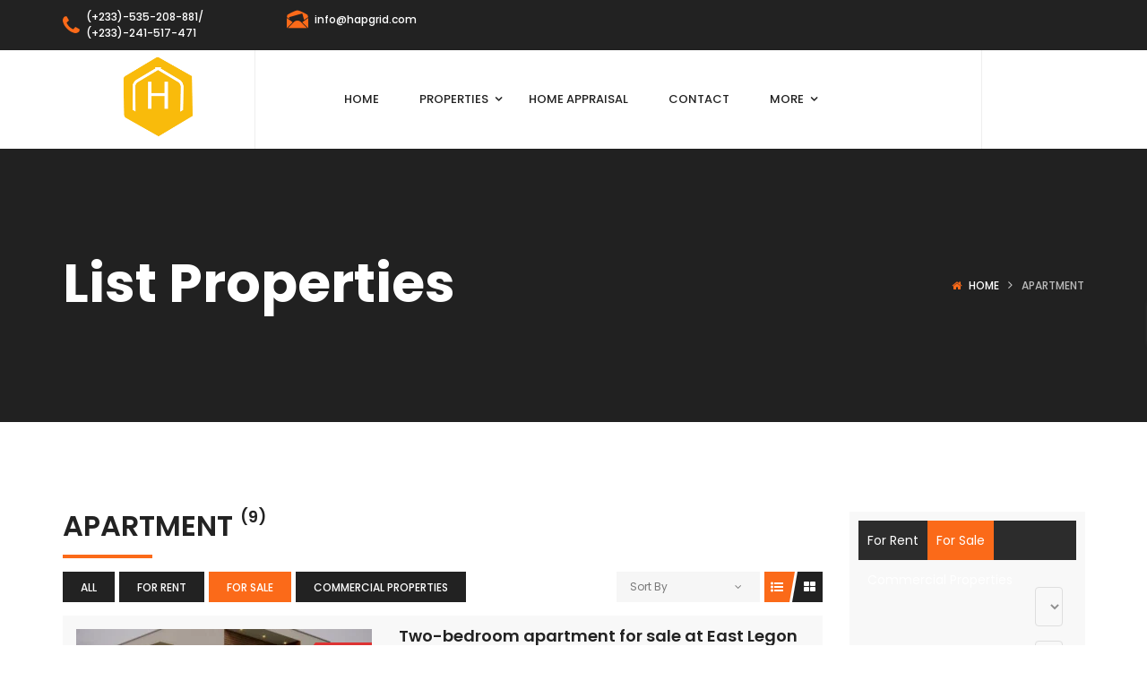

--- FILE ---
content_type: text/html; charset=UTF-8
request_url: https://hapgrid.com/property-type/apartment/?status=for-sale
body_size: 22789
content:
<!DOCTYPE html>
<!-- Open Html -->
<html lang="en-US">
<!-- Open Head -->
<head>
    
<meta charset="UTF-8"/>
<meta name="viewport" content="width=device-width, initial-scale=1, maximum-scale=1">



<link rel="profile" href="http://gmpg.org/xfn/11" />






	<script type="text/javascript">function theChampLoadEvent(e){var t=window.onload;if(typeof window.onload!="function"){window.onload=e}else{window.onload=function(){t();e()}}}</script>
		<script type="text/javascript">var theChampDefaultLang = 'en_US', theChampCloseIconPath = 'https://hapgrid.com/wp-content/plugins/super-socializer/images/close.png';</script>
		<script>var theChampSiteUrl = 'https://hapgrid.com', theChampVerified = 0, theChampEmailPopup = 0, heateorSsMoreSharePopupSearchText = 'Search';</script>
			<script> var theChampFBKey = '', theChampFBLang = 'en_US', theChampFbLikeMycred = 0, theChampSsga = 0, theChampCommentNotification = 0, theChampHeateorFcmRecentComments = 0, theChampFbIosLogin = 0; </script>
				<script> var theChampSharingAjaxUrl = 'https://hapgrid.com/wp-admin/admin-ajax.php', heateorSsFbMessengerAPI = 'https://www.facebook.com/dialog/send?app_id=595489497242932&display=popup&link=%encoded_post_url%&redirect_uri=%encoded_post_url%',heateorSsWhatsappShareAPI = 'web', heateorSsUrlCountFetched = [], heateorSsSharesText = 'Shares', heateorSsShareText = 'Share', theChampPluginIconPath = 'https://hapgrid.com/wp-content/plugins/super-socializer/images/logo.png', theChampSaveSharesLocally = 0, theChampHorizontalSharingCountEnable = 0, theChampVerticalSharingCountEnable = 0, theChampSharingOffset = -10, theChampCounterOffset = -10, theChampMobileStickySharingEnabled = 0, heateorSsCopyLinkMessage = "Link copied.";
		var heateorSsHorSharingShortUrl = "https://hapgrid.com/property/two-bedroom-apartment-for-sale-at-east-legon/";var heateorSsVerticalSharingShortUrl = "https://hapgrid.com/property/two-bedroom-apartment-for-sale-at-east-legon/";		</script>
			<style type="text/css">
						.the_champ_button_instagram span.the_champ_svg,a.the_champ_instagram span.the_champ_svg{background:radial-gradient(circle at 30% 107%,#fdf497 0,#fdf497 5%,#fd5949 45%,#d6249f 60%,#285aeb 90%)}
					.the_champ_horizontal_sharing .the_champ_svg,.heateor_ss_standard_follow_icons_container .the_champ_svg{
					color: #fff;
				border-width: 0px;
		border-style: solid;
		border-color: transparent;
	}
		.the_champ_horizontal_sharing .theChampTCBackground{
		color:#666;
	}
		.the_champ_horizontal_sharing span.the_champ_svg:hover,.heateor_ss_standard_follow_icons_container span.the_champ_svg:hover{
				border-color: transparent;
	}
		.the_champ_vertical_sharing span.the_champ_svg,.heateor_ss_floating_follow_icons_container span.the_champ_svg{
					color: #fff;
				border-width: 0px;
		border-style: solid;
		border-color: transparent;
	}
		.the_champ_vertical_sharing .theChampTCBackground{
		color:#666;
	}
		.the_champ_vertical_sharing span.the_champ_svg:hover,.heateor_ss_floating_follow_icons_container span.the_champ_svg:hover{
						border-color: transparent;
		}
	@media screen and (max-width:783px){.the_champ_vertical_sharing{display:none!important}}div.the_champ_sharing_title{text-align:center}div.the_champ_sharing_ul{width:100%;text-align:center;}div.the_champ_horizontal_sharing div.the_champ_sharing_ul a{float:none;display:inline-block;}</style>
	<meta name='robots' content='index, follow, max-image-preview:large, max-snippet:-1, max-video-preview:-1' />

	<!-- This site is optimized with the Yoast SEO plugin v21.0 - https://yoast.com/wordpress/plugins/seo/ -->
	<title>Apartment Archives - Houses for sale in Accra</title>
	<link rel="canonical" href="https://hapgrid.com/property-type/apartment/" />
	<meta property="og:locale" content="en_US" />
	<meta property="og:type" content="article" />
	<meta property="og:title" content="Apartment Archives - Houses for sale in Accra" />
	<meta property="og:url" content="https://hapgrid.com/property-type/apartment/" />
	<meta property="og:site_name" content="Houses for sale in Accra" />
	<meta property="og:image" content="https://hapgrid.com/wp-content/uploads/2023/08/Hapgrid500.png" />
	<meta property="og:image:width" content="500" />
	<meta property="og:image:height" content="434" />
	<meta property="og:image:type" content="image/png" />
	<meta name="twitter:card" content="summary_large_image" />
	<script type="application/ld+json" class="yoast-schema-graph">{"@context":"https://schema.org","@graph":[{"@type":"CollectionPage","@id":"https://hapgrid.com/property-type/apartment/","url":"https://hapgrid.com/property-type/apartment/","name":"Apartment Archives - Houses for sale in Accra","isPartOf":{"@id":"https://hapgrid.com/#website"},"primaryImageOfPage":{"@id":"https://hapgrid.com/property-type/apartment/#primaryimage"},"image":{"@id":"https://hapgrid.com/property-type/apartment/#primaryimage"},"thumbnailUrl":"https://hapgrid.com/wp-content/uploads/2024/05/Two-bedroom-apartment-for-sale.webp","breadcrumb":{"@id":"https://hapgrid.com/property-type/apartment/#breadcrumb"},"inLanguage":"en-US"},{"@type":"ImageObject","inLanguage":"en-US","@id":"https://hapgrid.com/property-type/apartment/#primaryimage","url":"https://hapgrid.com/wp-content/uploads/2024/05/Two-bedroom-apartment-for-sale.webp","contentUrl":"https://hapgrid.com/wp-content/uploads/2024/05/Two-bedroom-apartment-for-sale.webp","width":1240,"height":900,"caption":"A rendering of a three-storey"},{"@type":"BreadcrumbList","@id":"https://hapgrid.com/property-type/apartment/#breadcrumb","itemListElement":[{"@type":"ListItem","position":1,"name":"Home","item":"https://hapgrid.com/"},{"@type":"ListItem","position":2,"name":"Apartment"}]},{"@type":"WebSite","@id":"https://hapgrid.com/#website","url":"https://hapgrid.com/","name":"Houses for sale in Accra","description":"Houses for sale in Accra","publisher":{"@id":"https://hapgrid.com/#organization"},"alternateName":"Houses for sale in Accra","potentialAction":[{"@type":"SearchAction","target":{"@type":"EntryPoint","urlTemplate":"https://hapgrid.com/?s={search_term_string}"},"query-input":"required name=search_term_string"}],"inLanguage":"en-US"},{"@type":"Organization","@id":"https://hapgrid.com/#organization","name":"Hapgrid: Houses for sale in Accra","alternateName":"Houses for sale in Accra","url":"https://hapgrid.com/","logo":{"@type":"ImageObject","inLanguage":"en-US","@id":"https://hapgrid.com/#/schema/logo/image/","url":"https://hapgrid.com/wp-content/uploads/2023/08/Hapgrid500.png","contentUrl":"https://hapgrid.com/wp-content/uploads/2023/08/Hapgrid500.png","width":500,"height":434,"caption":"Hapgrid: Houses for sale in Accra"},"image":{"@id":"https://hapgrid.com/#/schema/logo/image/"}}]}</script>
	<!-- / Yoast SEO plugin. -->


<link rel='dns-prefetch' href='//js-eu1.hs-scripts.com' />
<link rel='dns-prefetch' href='//www.googletagmanager.com' />
<link rel='dns-prefetch' href='//fonts.googleapis.com' />
<link rel="alternate" type="application/rss+xml" title="Houses for sale in Accra &raquo; Feed" href="https://hapgrid.com/feed/" />
<link rel="alternate" type="application/rss+xml" title="Houses for sale in Accra &raquo; Comments Feed" href="https://hapgrid.com/comments/feed/" />
<link rel="alternate" type="application/rss+xml" title="Houses for sale in Accra &raquo; Apartment Property Type Feed" href="https://hapgrid.com/property-type/apartment/feed/" />
		<!-- This site uses the Google Analytics by MonsterInsights plugin v9.11.0 - Using Analytics tracking - https://www.monsterinsights.com/ -->
							<script src="//www.googletagmanager.com/gtag/js?id=G-S9MZMVCH10"  data-cfasync="false" data-wpfc-render="false" type="text/javascript" async></script>
			<script data-cfasync="false" data-wpfc-render="false" type="text/javascript">
				var mi_version = '9.11.0';
				var mi_track_user = true;
				var mi_no_track_reason = '';
								var MonsterInsightsDefaultLocations = {"page_location":"https:\/\/hapgrid.com\/property-type\/apartment\/?status=for-sale"};
								if ( typeof MonsterInsightsPrivacyGuardFilter === 'function' ) {
					var MonsterInsightsLocations = (typeof MonsterInsightsExcludeQuery === 'object') ? MonsterInsightsPrivacyGuardFilter( MonsterInsightsExcludeQuery ) : MonsterInsightsPrivacyGuardFilter( MonsterInsightsDefaultLocations );
				} else {
					var MonsterInsightsLocations = (typeof MonsterInsightsExcludeQuery === 'object') ? MonsterInsightsExcludeQuery : MonsterInsightsDefaultLocations;
				}

								var disableStrs = [
										'ga-disable-G-S9MZMVCH10',
									];

				/* Function to detect opted out users */
				function __gtagTrackerIsOptedOut() {
					for (var index = 0; index < disableStrs.length; index++) {
						if (document.cookie.indexOf(disableStrs[index] + '=true') > -1) {
							return true;
						}
					}

					return false;
				}

				/* Disable tracking if the opt-out cookie exists. */
				if (__gtagTrackerIsOptedOut()) {
					for (var index = 0; index < disableStrs.length; index++) {
						window[disableStrs[index]] = true;
					}
				}

				/* Opt-out function */
				function __gtagTrackerOptout() {
					for (var index = 0; index < disableStrs.length; index++) {
						document.cookie = disableStrs[index] + '=true; expires=Thu, 31 Dec 2099 23:59:59 UTC; path=/';
						window[disableStrs[index]] = true;
					}
				}

				if ('undefined' === typeof gaOptout) {
					function gaOptout() {
						__gtagTrackerOptout();
					}
				}
								window.dataLayer = window.dataLayer || [];

				window.MonsterInsightsDualTracker = {
					helpers: {},
					trackers: {},
				};
				if (mi_track_user) {
					function __gtagDataLayer() {
						dataLayer.push(arguments);
					}

					function __gtagTracker(type, name, parameters) {
						if (!parameters) {
							parameters = {};
						}

						if (parameters.send_to) {
							__gtagDataLayer.apply(null, arguments);
							return;
						}

						if (type === 'event') {
														parameters.send_to = monsterinsights_frontend.v4_id;
							var hookName = name;
							if (typeof parameters['event_category'] !== 'undefined') {
								hookName = parameters['event_category'] + ':' + name;
							}

							if (typeof MonsterInsightsDualTracker.trackers[hookName] !== 'undefined') {
								MonsterInsightsDualTracker.trackers[hookName](parameters);
							} else {
								__gtagDataLayer('event', name, parameters);
							}
							
						} else {
							__gtagDataLayer.apply(null, arguments);
						}
					}

					__gtagTracker('js', new Date());
					__gtagTracker('set', {
						'developer_id.dZGIzZG': true,
											});
					if ( MonsterInsightsLocations.page_location ) {
						__gtagTracker('set', MonsterInsightsLocations);
					}
										__gtagTracker('config', 'G-S9MZMVCH10', {"forceSSL":"true","link_attribution":"true"} );
										window.gtag = __gtagTracker;										(function () {
						/* https://developers.google.com/analytics/devguides/collection/analyticsjs/ */
						/* ga and __gaTracker compatibility shim. */
						var noopfn = function () {
							return null;
						};
						var newtracker = function () {
							return new Tracker();
						};
						var Tracker = function () {
							return null;
						};
						var p = Tracker.prototype;
						p.get = noopfn;
						p.set = noopfn;
						p.send = function () {
							var args = Array.prototype.slice.call(arguments);
							args.unshift('send');
							__gaTracker.apply(null, args);
						};
						var __gaTracker = function () {
							var len = arguments.length;
							if (len === 0) {
								return;
							}
							var f = arguments[len - 1];
							if (typeof f !== 'object' || f === null || typeof f.hitCallback !== 'function') {
								if ('send' === arguments[0]) {
									var hitConverted, hitObject = false, action;
									if ('event' === arguments[1]) {
										if ('undefined' !== typeof arguments[3]) {
											hitObject = {
												'eventAction': arguments[3],
												'eventCategory': arguments[2],
												'eventLabel': arguments[4],
												'value': arguments[5] ? arguments[5] : 1,
											}
										}
									}
									if ('pageview' === arguments[1]) {
										if ('undefined' !== typeof arguments[2]) {
											hitObject = {
												'eventAction': 'page_view',
												'page_path': arguments[2],
											}
										}
									}
									if (typeof arguments[2] === 'object') {
										hitObject = arguments[2];
									}
									if (typeof arguments[5] === 'object') {
										Object.assign(hitObject, arguments[5]);
									}
									if ('undefined' !== typeof arguments[1].hitType) {
										hitObject = arguments[1];
										if ('pageview' === hitObject.hitType) {
											hitObject.eventAction = 'page_view';
										}
									}
									if (hitObject) {
										action = 'timing' === arguments[1].hitType ? 'timing_complete' : hitObject.eventAction;
										hitConverted = mapArgs(hitObject);
										__gtagTracker('event', action, hitConverted);
									}
								}
								return;
							}

							function mapArgs(args) {
								var arg, hit = {};
								var gaMap = {
									'eventCategory': 'event_category',
									'eventAction': 'event_action',
									'eventLabel': 'event_label',
									'eventValue': 'event_value',
									'nonInteraction': 'non_interaction',
									'timingCategory': 'event_category',
									'timingVar': 'name',
									'timingValue': 'value',
									'timingLabel': 'event_label',
									'page': 'page_path',
									'location': 'page_location',
									'title': 'page_title',
									'referrer' : 'page_referrer',
								};
								for (arg in args) {
																		if (!(!args.hasOwnProperty(arg) || !gaMap.hasOwnProperty(arg))) {
										hit[gaMap[arg]] = args[arg];
									} else {
										hit[arg] = args[arg];
									}
								}
								return hit;
							}

							try {
								f.hitCallback();
							} catch (ex) {
							}
						};
						__gaTracker.create = newtracker;
						__gaTracker.getByName = newtracker;
						__gaTracker.getAll = function () {
							return [];
						};
						__gaTracker.remove = noopfn;
						__gaTracker.loaded = true;
						window['__gaTracker'] = __gaTracker;
					})();
									} else {
										console.log("");
					(function () {
						function __gtagTracker() {
							return null;
						}

						window['__gtagTracker'] = __gtagTracker;
						window['gtag'] = __gtagTracker;
					})();
									}
			</script>
							<!-- / Google Analytics by MonsterInsights -->
		<script type="text/javascript">
/* <![CDATA[ */
window._wpemojiSettings = {"baseUrl":"https:\/\/s.w.org\/images\/core\/emoji\/15.0.3\/72x72\/","ext":".png","svgUrl":"https:\/\/s.w.org\/images\/core\/emoji\/15.0.3\/svg\/","svgExt":".svg","source":{"concatemoji":"https:\/\/hapgrid.com\/wp-includes\/js\/wp-emoji-release.min.js?ver=6.6.4"}};
/*! This file is auto-generated */
!function(i,n){var o,s,e;function c(e){try{var t={supportTests:e,timestamp:(new Date).valueOf()};sessionStorage.setItem(o,JSON.stringify(t))}catch(e){}}function p(e,t,n){e.clearRect(0,0,e.canvas.width,e.canvas.height),e.fillText(t,0,0);var t=new Uint32Array(e.getImageData(0,0,e.canvas.width,e.canvas.height).data),r=(e.clearRect(0,0,e.canvas.width,e.canvas.height),e.fillText(n,0,0),new Uint32Array(e.getImageData(0,0,e.canvas.width,e.canvas.height).data));return t.every(function(e,t){return e===r[t]})}function u(e,t,n){switch(t){case"flag":return n(e,"\ud83c\udff3\ufe0f\u200d\u26a7\ufe0f","\ud83c\udff3\ufe0f\u200b\u26a7\ufe0f")?!1:!n(e,"\ud83c\uddfa\ud83c\uddf3","\ud83c\uddfa\u200b\ud83c\uddf3")&&!n(e,"\ud83c\udff4\udb40\udc67\udb40\udc62\udb40\udc65\udb40\udc6e\udb40\udc67\udb40\udc7f","\ud83c\udff4\u200b\udb40\udc67\u200b\udb40\udc62\u200b\udb40\udc65\u200b\udb40\udc6e\u200b\udb40\udc67\u200b\udb40\udc7f");case"emoji":return!n(e,"\ud83d\udc26\u200d\u2b1b","\ud83d\udc26\u200b\u2b1b")}return!1}function f(e,t,n){var r="undefined"!=typeof WorkerGlobalScope&&self instanceof WorkerGlobalScope?new OffscreenCanvas(300,150):i.createElement("canvas"),a=r.getContext("2d",{willReadFrequently:!0}),o=(a.textBaseline="top",a.font="600 32px Arial",{});return e.forEach(function(e){o[e]=t(a,e,n)}),o}function t(e){var t=i.createElement("script");t.src=e,t.defer=!0,i.head.appendChild(t)}"undefined"!=typeof Promise&&(o="wpEmojiSettingsSupports",s=["flag","emoji"],n.supports={everything:!0,everythingExceptFlag:!0},e=new Promise(function(e){i.addEventListener("DOMContentLoaded",e,{once:!0})}),new Promise(function(t){var n=function(){try{var e=JSON.parse(sessionStorage.getItem(o));if("object"==typeof e&&"number"==typeof e.timestamp&&(new Date).valueOf()<e.timestamp+604800&&"object"==typeof e.supportTests)return e.supportTests}catch(e){}return null}();if(!n){if("undefined"!=typeof Worker&&"undefined"!=typeof OffscreenCanvas&&"undefined"!=typeof URL&&URL.createObjectURL&&"undefined"!=typeof Blob)try{var e="postMessage("+f.toString()+"("+[JSON.stringify(s),u.toString(),p.toString()].join(",")+"));",r=new Blob([e],{type:"text/javascript"}),a=new Worker(URL.createObjectURL(r),{name:"wpTestEmojiSupports"});return void(a.onmessage=function(e){c(n=e.data),a.terminate(),t(n)})}catch(e){}c(n=f(s,u,p))}t(n)}).then(function(e){for(var t in e)n.supports[t]=e[t],n.supports.everything=n.supports.everything&&n.supports[t],"flag"!==t&&(n.supports.everythingExceptFlag=n.supports.everythingExceptFlag&&n.supports[t]);n.supports.everythingExceptFlag=n.supports.everythingExceptFlag&&!n.supports.flag,n.DOMReady=!1,n.readyCallback=function(){n.DOMReady=!0}}).then(function(){return e}).then(function(){var e;n.supports.everything||(n.readyCallback(),(e=n.source||{}).concatemoji?t(e.concatemoji):e.wpemoji&&e.twemoji&&(t(e.twemoji),t(e.wpemoji)))}))}((window,document),window._wpemojiSettings);
/* ]]> */
</script>
<style id='wp-emoji-styles-inline-css' type='text/css'>

	img.wp-smiley, img.emoji {
		display: inline !important;
		border: none !important;
		box-shadow: none !important;
		height: 1em !important;
		width: 1em !important;
		margin: 0 0.07em !important;
		vertical-align: -0.1em !important;
		background: none !important;
		padding: 0 !important;
	}
</style>
<link rel='stylesheet' id='wp-block-library-css' href='https://hapgrid.com/wp-includes/css/dist/block-library/style.min.css?ver=6.6.4' type='text/css' media='all' />
<style id='wp-block-library-theme-inline-css' type='text/css'>
.wp-block-audio :where(figcaption){color:#555;font-size:13px;text-align:center}.is-dark-theme .wp-block-audio :where(figcaption){color:#ffffffa6}.wp-block-audio{margin:0 0 1em}.wp-block-code{border:1px solid #ccc;border-radius:4px;font-family:Menlo,Consolas,monaco,monospace;padding:.8em 1em}.wp-block-embed :where(figcaption){color:#555;font-size:13px;text-align:center}.is-dark-theme .wp-block-embed :where(figcaption){color:#ffffffa6}.wp-block-embed{margin:0 0 1em}.blocks-gallery-caption{color:#555;font-size:13px;text-align:center}.is-dark-theme .blocks-gallery-caption{color:#ffffffa6}:root :where(.wp-block-image figcaption){color:#555;font-size:13px;text-align:center}.is-dark-theme :root :where(.wp-block-image figcaption){color:#ffffffa6}.wp-block-image{margin:0 0 1em}.wp-block-pullquote{border-bottom:4px solid;border-top:4px solid;color:currentColor;margin-bottom:1.75em}.wp-block-pullquote cite,.wp-block-pullquote footer,.wp-block-pullquote__citation{color:currentColor;font-size:.8125em;font-style:normal;text-transform:uppercase}.wp-block-quote{border-left:.25em solid;margin:0 0 1.75em;padding-left:1em}.wp-block-quote cite,.wp-block-quote footer{color:currentColor;font-size:.8125em;font-style:normal;position:relative}.wp-block-quote.has-text-align-right{border-left:none;border-right:.25em solid;padding-left:0;padding-right:1em}.wp-block-quote.has-text-align-center{border:none;padding-left:0}.wp-block-quote.is-large,.wp-block-quote.is-style-large,.wp-block-quote.is-style-plain{border:none}.wp-block-search .wp-block-search__label{font-weight:700}.wp-block-search__button{border:1px solid #ccc;padding:.375em .625em}:where(.wp-block-group.has-background){padding:1.25em 2.375em}.wp-block-separator.has-css-opacity{opacity:.4}.wp-block-separator{border:none;border-bottom:2px solid;margin-left:auto;margin-right:auto}.wp-block-separator.has-alpha-channel-opacity{opacity:1}.wp-block-separator:not(.is-style-wide):not(.is-style-dots){width:100px}.wp-block-separator.has-background:not(.is-style-dots){border-bottom:none;height:1px}.wp-block-separator.has-background:not(.is-style-wide):not(.is-style-dots){height:2px}.wp-block-table{margin:0 0 1em}.wp-block-table td,.wp-block-table th{word-break:normal}.wp-block-table :where(figcaption){color:#555;font-size:13px;text-align:center}.is-dark-theme .wp-block-table :where(figcaption){color:#ffffffa6}.wp-block-video :where(figcaption){color:#555;font-size:13px;text-align:center}.is-dark-theme .wp-block-video :where(figcaption){color:#ffffffa6}.wp-block-video{margin:0 0 1em}:root :where(.wp-block-template-part.has-background){margin-bottom:0;margin-top:0;padding:1.25em 2.375em}
</style>
<style id='classic-theme-styles-inline-css' type='text/css'>
/*! This file is auto-generated */
.wp-block-button__link{color:#fff;background-color:#32373c;border-radius:9999px;box-shadow:none;text-decoration:none;padding:calc(.667em + 2px) calc(1.333em + 2px);font-size:1.125em}.wp-block-file__button{background:#32373c;color:#fff;text-decoration:none}
</style>
<style id='global-styles-inline-css' type='text/css'>
:root{--wp--preset--aspect-ratio--square: 1;--wp--preset--aspect-ratio--4-3: 4/3;--wp--preset--aspect-ratio--3-4: 3/4;--wp--preset--aspect-ratio--3-2: 3/2;--wp--preset--aspect-ratio--2-3: 2/3;--wp--preset--aspect-ratio--16-9: 16/9;--wp--preset--aspect-ratio--9-16: 9/16;--wp--preset--color--black: #000000;--wp--preset--color--cyan-bluish-gray: #abb8c3;--wp--preset--color--white: #ffffff;--wp--preset--color--pale-pink: #f78da7;--wp--preset--color--vivid-red: #cf2e2e;--wp--preset--color--luminous-vivid-orange: #ff6900;--wp--preset--color--luminous-vivid-amber: #fcb900;--wp--preset--color--light-green-cyan: #7bdcb5;--wp--preset--color--vivid-green-cyan: #00d084;--wp--preset--color--pale-cyan-blue: #8ed1fc;--wp--preset--color--vivid-cyan-blue: #0693e3;--wp--preset--color--vivid-purple: #9b51e0;--wp--preset--gradient--vivid-cyan-blue-to-vivid-purple: linear-gradient(135deg,rgba(6,147,227,1) 0%,rgb(155,81,224) 100%);--wp--preset--gradient--light-green-cyan-to-vivid-green-cyan: linear-gradient(135deg,rgb(122,220,180) 0%,rgb(0,208,130) 100%);--wp--preset--gradient--luminous-vivid-amber-to-luminous-vivid-orange: linear-gradient(135deg,rgba(252,185,0,1) 0%,rgba(255,105,0,1) 100%);--wp--preset--gradient--luminous-vivid-orange-to-vivid-red: linear-gradient(135deg,rgba(255,105,0,1) 0%,rgb(207,46,46) 100%);--wp--preset--gradient--very-light-gray-to-cyan-bluish-gray: linear-gradient(135deg,rgb(238,238,238) 0%,rgb(169,184,195) 100%);--wp--preset--gradient--cool-to-warm-spectrum: linear-gradient(135deg,rgb(74,234,220) 0%,rgb(151,120,209) 20%,rgb(207,42,186) 40%,rgb(238,44,130) 60%,rgb(251,105,98) 80%,rgb(254,248,76) 100%);--wp--preset--gradient--blush-light-purple: linear-gradient(135deg,rgb(255,206,236) 0%,rgb(152,150,240) 100%);--wp--preset--gradient--blush-bordeaux: linear-gradient(135deg,rgb(254,205,165) 0%,rgb(254,45,45) 50%,rgb(107,0,62) 100%);--wp--preset--gradient--luminous-dusk: linear-gradient(135deg,rgb(255,203,112) 0%,rgb(199,81,192) 50%,rgb(65,88,208) 100%);--wp--preset--gradient--pale-ocean: linear-gradient(135deg,rgb(255,245,203) 0%,rgb(182,227,212) 50%,rgb(51,167,181) 100%);--wp--preset--gradient--electric-grass: linear-gradient(135deg,rgb(202,248,128) 0%,rgb(113,206,126) 100%);--wp--preset--gradient--midnight: linear-gradient(135deg,rgb(2,3,129) 0%,rgb(40,116,252) 100%);--wp--preset--font-size--small: 13px;--wp--preset--font-size--medium: 20px;--wp--preset--font-size--large: 36px;--wp--preset--font-size--x-large: 42px;--wp--preset--spacing--20: 0.44rem;--wp--preset--spacing--30: 0.67rem;--wp--preset--spacing--40: 1rem;--wp--preset--spacing--50: 1.5rem;--wp--preset--spacing--60: 2.25rem;--wp--preset--spacing--70: 3.38rem;--wp--preset--spacing--80: 5.06rem;--wp--preset--shadow--natural: 6px 6px 9px rgba(0, 0, 0, 0.2);--wp--preset--shadow--deep: 12px 12px 50px rgba(0, 0, 0, 0.4);--wp--preset--shadow--sharp: 6px 6px 0px rgba(0, 0, 0, 0.2);--wp--preset--shadow--outlined: 6px 6px 0px -3px rgba(255, 255, 255, 1), 6px 6px rgba(0, 0, 0, 1);--wp--preset--shadow--crisp: 6px 6px 0px rgba(0, 0, 0, 1);}:where(.is-layout-flex){gap: 0.5em;}:where(.is-layout-grid){gap: 0.5em;}body .is-layout-flex{display: flex;}.is-layout-flex{flex-wrap: wrap;align-items: center;}.is-layout-flex > :is(*, div){margin: 0;}body .is-layout-grid{display: grid;}.is-layout-grid > :is(*, div){margin: 0;}:where(.wp-block-columns.is-layout-flex){gap: 2em;}:where(.wp-block-columns.is-layout-grid){gap: 2em;}:where(.wp-block-post-template.is-layout-flex){gap: 1.25em;}:where(.wp-block-post-template.is-layout-grid){gap: 1.25em;}.has-black-color{color: var(--wp--preset--color--black) !important;}.has-cyan-bluish-gray-color{color: var(--wp--preset--color--cyan-bluish-gray) !important;}.has-white-color{color: var(--wp--preset--color--white) !important;}.has-pale-pink-color{color: var(--wp--preset--color--pale-pink) !important;}.has-vivid-red-color{color: var(--wp--preset--color--vivid-red) !important;}.has-luminous-vivid-orange-color{color: var(--wp--preset--color--luminous-vivid-orange) !important;}.has-luminous-vivid-amber-color{color: var(--wp--preset--color--luminous-vivid-amber) !important;}.has-light-green-cyan-color{color: var(--wp--preset--color--light-green-cyan) !important;}.has-vivid-green-cyan-color{color: var(--wp--preset--color--vivid-green-cyan) !important;}.has-pale-cyan-blue-color{color: var(--wp--preset--color--pale-cyan-blue) !important;}.has-vivid-cyan-blue-color{color: var(--wp--preset--color--vivid-cyan-blue) !important;}.has-vivid-purple-color{color: var(--wp--preset--color--vivid-purple) !important;}.has-black-background-color{background-color: var(--wp--preset--color--black) !important;}.has-cyan-bluish-gray-background-color{background-color: var(--wp--preset--color--cyan-bluish-gray) !important;}.has-white-background-color{background-color: var(--wp--preset--color--white) !important;}.has-pale-pink-background-color{background-color: var(--wp--preset--color--pale-pink) !important;}.has-vivid-red-background-color{background-color: var(--wp--preset--color--vivid-red) !important;}.has-luminous-vivid-orange-background-color{background-color: var(--wp--preset--color--luminous-vivid-orange) !important;}.has-luminous-vivid-amber-background-color{background-color: var(--wp--preset--color--luminous-vivid-amber) !important;}.has-light-green-cyan-background-color{background-color: var(--wp--preset--color--light-green-cyan) !important;}.has-vivid-green-cyan-background-color{background-color: var(--wp--preset--color--vivid-green-cyan) !important;}.has-pale-cyan-blue-background-color{background-color: var(--wp--preset--color--pale-cyan-blue) !important;}.has-vivid-cyan-blue-background-color{background-color: var(--wp--preset--color--vivid-cyan-blue) !important;}.has-vivid-purple-background-color{background-color: var(--wp--preset--color--vivid-purple) !important;}.has-black-border-color{border-color: var(--wp--preset--color--black) !important;}.has-cyan-bluish-gray-border-color{border-color: var(--wp--preset--color--cyan-bluish-gray) !important;}.has-white-border-color{border-color: var(--wp--preset--color--white) !important;}.has-pale-pink-border-color{border-color: var(--wp--preset--color--pale-pink) !important;}.has-vivid-red-border-color{border-color: var(--wp--preset--color--vivid-red) !important;}.has-luminous-vivid-orange-border-color{border-color: var(--wp--preset--color--luminous-vivid-orange) !important;}.has-luminous-vivid-amber-border-color{border-color: var(--wp--preset--color--luminous-vivid-amber) !important;}.has-light-green-cyan-border-color{border-color: var(--wp--preset--color--light-green-cyan) !important;}.has-vivid-green-cyan-border-color{border-color: var(--wp--preset--color--vivid-green-cyan) !important;}.has-pale-cyan-blue-border-color{border-color: var(--wp--preset--color--pale-cyan-blue) !important;}.has-vivid-cyan-blue-border-color{border-color: var(--wp--preset--color--vivid-cyan-blue) !important;}.has-vivid-purple-border-color{border-color: var(--wp--preset--color--vivid-purple) !important;}.has-vivid-cyan-blue-to-vivid-purple-gradient-background{background: var(--wp--preset--gradient--vivid-cyan-blue-to-vivid-purple) !important;}.has-light-green-cyan-to-vivid-green-cyan-gradient-background{background: var(--wp--preset--gradient--light-green-cyan-to-vivid-green-cyan) !important;}.has-luminous-vivid-amber-to-luminous-vivid-orange-gradient-background{background: var(--wp--preset--gradient--luminous-vivid-amber-to-luminous-vivid-orange) !important;}.has-luminous-vivid-orange-to-vivid-red-gradient-background{background: var(--wp--preset--gradient--luminous-vivid-orange-to-vivid-red) !important;}.has-very-light-gray-to-cyan-bluish-gray-gradient-background{background: var(--wp--preset--gradient--very-light-gray-to-cyan-bluish-gray) !important;}.has-cool-to-warm-spectrum-gradient-background{background: var(--wp--preset--gradient--cool-to-warm-spectrum) !important;}.has-blush-light-purple-gradient-background{background: var(--wp--preset--gradient--blush-light-purple) !important;}.has-blush-bordeaux-gradient-background{background: var(--wp--preset--gradient--blush-bordeaux) !important;}.has-luminous-dusk-gradient-background{background: var(--wp--preset--gradient--luminous-dusk) !important;}.has-pale-ocean-gradient-background{background: var(--wp--preset--gradient--pale-ocean) !important;}.has-electric-grass-gradient-background{background: var(--wp--preset--gradient--electric-grass) !important;}.has-midnight-gradient-background{background: var(--wp--preset--gradient--midnight) !important;}.has-small-font-size{font-size: var(--wp--preset--font-size--small) !important;}.has-medium-font-size{font-size: var(--wp--preset--font-size--medium) !important;}.has-large-font-size{font-size: var(--wp--preset--font-size--large) !important;}.has-x-large-font-size{font-size: var(--wp--preset--font-size--x-large) !important;}
:where(.wp-block-post-template.is-layout-flex){gap: 1.25em;}:where(.wp-block-post-template.is-layout-grid){gap: 1.25em;}
:where(.wp-block-columns.is-layout-flex){gap: 2em;}:where(.wp-block-columns.is-layout-grid){gap: 2em;}
:root :where(.wp-block-pullquote){font-size: 1.5em;line-height: 1.6;}
</style>
<link rel='stylesheet' id='xmenu-menu-amination-css' href='https://hapgrid.com/wp-content/plugins/beyot-framework/core/xmenu/assets/css/amination.css?ver=6.6.4' type='text/css' media='all' />
<link rel='stylesheet' id='contact-form-7-css' href='https://hapgrid.com/wp-content/plugins/contact-form-7/includes/css/styles.css?ver=5.7.6' type='text/css' media='all' />
<link rel='stylesheet' id='ere_recently_viewed_stylesheet-css' href='https://hapgrid.com/wp-content/plugins/ere-recently-viewed/css/style.min.css?ver=6.6.4' type='text/css' media='all' />
<link rel='stylesheet' id='font-awesome-css' href='https://hapgrid.com/wp-content/plugins/essential-real-estate/lib/smart-framework/assets/vendors/font-awesome/css/font-awesome.min.css?ver=4.7.0' type='text/css' media='all' />
<link rel='stylesheet' id='jquery-ui-css' href='https://hapgrid.com/wp-content/plugins/essential-real-estate/public/assets/packages/jquery-ui/jquery-ui.min.css?ver=1.11.4' type='text/css' media='all' />
<link rel='stylesheet' id='owl.carousel-css' href='https://hapgrid.com/wp-content/plugins/essential-real-estate/public/assets/packages/owl-carousel/assets/owl.carousel.min.css?ver=2.3.4' type='text/css' media='all' />
<link rel='stylesheet' id='light-gallery-css' href='https://hapgrid.com/wp-content/plugins/essential-real-estate/public/assets/packages/light-gallery/css/lightgallery.min.css?ver=1.2.18' type='text/css' media='all' />
<link rel='stylesheet' id='ere_main-css' href='https://hapgrid.com/wp-content/plugins/essential-real-estate/public/assets/css/main.min.css?ver=4.2.2' type='text/css' media='all' />
<link rel='stylesheet' id='bootstrap-css' href='https://hapgrid.com/wp-content/themes/g5-beyot/assets/vendors/bootstrap/css/bootstrap.min.css?ver=4.6.0' type='text/css' media='all' />
<link rel='stylesheet' id='the_champ_frontend_css-css' href='https://hapgrid.com/wp-content/plugins/super-socializer/css/front.css?ver=7.13.59' type='text/css' media='all' />
<link rel='stylesheet' id='fontawesome_animation-css' href='https://hapgrid.com/wp-content/themes/g5-beyot/assets/plugins/fonts-awesome/css/font-awesome-animation.min.css?ver=6.6.4' type='text/css' media='all' />
<link rel='stylesheet' id='icomoon-css' href='https://hapgrid.com/wp-content/themes/g5-beyot/assets/plugins/icomoon/css/icomoon.min.css?ver=6.6.4' type='text/css' media='all' />
<link rel='stylesheet' id='perffect-scrollbar-css' href='https://hapgrid.com/wp-content/themes/g5-beyot/assets/plugins/perfect-scrollbar/css/perfect-scrollbar.min.css?ver=6.6.4' type='text/css' media='all' />
<link rel='stylesheet' id='g5plus_framework_style-css' href='https://hapgrid.com/wp-content/themes/g5-beyot/style.min.css?ver=1769034528' type='text/css' media='all' />
<style id='g5plus_framework_style-inline-css' type='text/css'>
@media screen and (min-width: 992px) {
	header.header-mobile {
		display: none;
		height: 0;
	}
}

/*--------------------------------------------------------------
## MOBILE MENU
--------------------------------------------------------------*/
@media screen and (max-width: 991px) {
	body {
		-webkit-transition: all 0.3s;
		-moz-transition: all 0.3s;
		-ms-transition: all 0.3s;
		-o-transition: all 0.3s;
		transition: all 0.3s;
		left: 0;
	}
	
	header.main-header {
		display: none;
	}	
	
	.top-drawer-mobile-invisible {
		display: none;
	}
}

body{background-color:#fff;}:root {--g5-body-font: Poppins;--g5-body-font-size: 14px;--g5-body-font-weight: 300;--g5-secondary-font: 'Poppins';--g5-secondary-font-size: 14px;--g5-secondary-font-weight: 300;--g5-h1-font : Poppins;--g5-h1-font-size:  76px;--g5-h1-font-weight : 700;--g5-h2-font : Poppins;--g5-h2-font-size:  40px;--g5-h2-font-weight : 700;--g5-h3-font : Poppins;--g5-h3-font-size:  24px;--g5-h3-font-weight : 700;--g5-h4-font : Poppins;--g5-h4-font-size:  16px;--g5-h4-font-weight : 700;--g5-h5-font : Poppins;--g5-h5-font-size:  14px;--g5-h5-font-weight : 700;--g5-h6-font : Poppins;--g5-h6-font-size:  12px;--g5-h6-font-weight : 700;--g5-color-accent: #fb6a19;--g5-color-accent-foreground :  #fff;--g5-color-heading: #222222;--g5-color-heading-r :  34;--g5-color-heading-g :  34;--g5-color-heading-b :  34;--g5-color-text-main: #787878;--g5-color-border: #eeeeee;--g5-color-link: #fb6a19;--g5-color-link-hover: #fb6a19;--g5-top-drawer-bg-color : #2f2f2f;--g5-top-drawer-text-color : #c5c5c5;--g5-header-background-color : #fff;--g5-header-border-color : #eee;--g5-header-text-color : #aaaaaa;--g5-top-bar-text-color : #ffffff;--g5-top-bar-border-color : #eee;--g5-top-bar-bg-color : #222222;--g5-navigation-bg-color : #fff;--g5-navigation-text-color : #222222;--g5-navigation-text-color-hover : #fb6a19;--g5-top-bar-mobile-bg-color : #fff;--g5-top-bar-mobile-text-color : #111;--g5-top-bar_mobile-border-color : #eee;--g5-header-mobile-bg-color : #fff;--g5-header-mobile-text-color : #111;--g5-header-mobile-border-color : #eee;--g5-footer-bg-color : #222222;--g5-footer-text-color : #bababa;--g5-footer-widget-title-color : #ffffff;--g5-footer-border-color : #eee;--g5-bottom-bar-bg-color : #ffffff;--g5-bottom_bar_text_color : #8f8f8f;--g5-bottom-bar-border-color : #eee;--g5-top-drawer-padding-top : 0px;--g5-top-drawer-padding-bottom : 0px;--g5-top-bar-padding-top : 10px;--g5-top-bar-padding-bottom : 10px;--g5-top-bar-mobile-padding-top : 0px;--g5-top-bar-mobile-padding-bottom : 0px;--g5-header-padding-top : 0px;--g5-header-padding-bottom : 0px;--g5-navigation-height : 110px;--g5-navigation-spacing : 45px;--g5-header-customize-nav-spacing : 13px;--g5-header-customize-left-spacing : 13px;--g5-header-customize-right-spacing : 13px;--g5-footer-padding-top : 60px;--g5-footer-padding-bottom : 60px;--g5-bottom-bar-padding-top : 25px;--g5-bottom-bar-padding-bottom : 25px;--g5-logo-max-height : 110px;--g5-mobile-logo-max-height : 50px;--g5-logo-padding-top : 0px;--g5-logo-padding-bottom : 0px;--g5-mobile-logo-padding-top : 0px;--g5-mobile-logo-padding-bottom : 0px;--g5-text-color-lightness: #bababa;--g5-text-color-lighten: #8e8e8e;--g5-text-color-lightness-02: #c4c4c4;--g5-color-accent-lighten: #fc8a4b;--g5-color-heading-lighten: #8f8f8f;--g5-border-color-dark: #dddddd;--g5-x-menu-a-text-hover:#fb6a19;--g5-top-bar-equal-color : #fb6a19;}
</style>
<link rel='stylesheet' id='g5plus_framework_frontend-css' href='https://hapgrid.com/wp-content/plugins/beyot-framework/assets/css/frontend.min.css?ver=6.6.4' type='text/css' media='all' />
<link rel='stylesheet' id='gsf_google-fonts-css' href='https://fonts.googleapis.com/css?family=Poppins%3A100%2C100i%2C200%2C200i%2C300%2C300i%2C400%2C400i%2C500%2C500i%2C600%2C600i%2C700%2C700i%2C800%2C800i%2C900%2C900i&#038;subset=devanagari%2Clatin%2Clatin-ext&#038;ver=6.6.4' type='text/css' media='all' />
<!--n2css--><script type="text/javascript" src="https://hapgrid.com/wp-content/plugins/google-analytics-for-wordpress/assets/js/frontend-gtag.min.js?ver=9.11.0" id="monsterinsights-frontend-script-js" async="async" data-wp-strategy="async"></script>
<script data-cfasync="false" data-wpfc-render="false" type="text/javascript" id='monsterinsights-frontend-script-js-extra'>/* <![CDATA[ */
var monsterinsights_frontend = {"js_events_tracking":"true","download_extensions":"doc,pdf,ppt,zip,xls,docx,pptx,xlsx","inbound_paths":"[{\"path\":\"\\\/go\\\/\",\"label\":\"affiliate\"},{\"path\":\"\\\/recommend\\\/\",\"label\":\"affiliate\"}]","home_url":"https:\/\/hapgrid.com","hash_tracking":"false","v4_id":"G-S9MZMVCH10"};/* ]]> */
</script>
<script type="text/javascript" src="https://hapgrid.com/wp-includes/js/jquery/jquery.min.js?ver=3.7.1" id="jquery-core-js"></script>
<script type="text/javascript" src="https://hapgrid.com/wp-includes/js/jquery/jquery-migrate.min.js?ver=3.4.1" id="jquery-migrate-js"></script>

<!-- Google Analytics snippet added by Site Kit -->
<script type="text/javascript" src="https://www.googletagmanager.com/gtag/js?id=UA-249955069-1" id="google_gtagjs-js" async></script>
<script type="text/javascript" id="google_gtagjs-js-after">
/* <![CDATA[ */
window.dataLayer = window.dataLayer || [];function gtag(){dataLayer.push(arguments);}
gtag('set', 'linker', {"domains":["hapgrid.com"]} );
gtag("js", new Date());
gtag("set", "developer_id.dZTNiMT", true);
gtag("config", "UA-249955069-1", {"anonymize_ip":true});
gtag("config", "GT-5N5N5DN");
/* ]]> */
</script>

<!-- End Google Analytics snippet added by Site Kit -->
<link rel="https://api.w.org/" href="https://hapgrid.com/wp-json/" /><link rel="EditURI" type="application/rsd+xml" title="RSD" href="https://hapgrid.com/xmlrpc.php?rsd" />
<meta name="generator" content="WordPress 6.6.4" />
<style id='xmenu_custom_style'></style><meta name="generator" content="Site Kit by Google 1.107.0" /><script id="mcjs">!function(c,h,i,m,p){m=c.createElement(h),p=c.getElementsByTagName(h)[0],m.async=1,m.src=i,p.parentNode.insertBefore(m,p)}(document,"script","https://chimpstatic.com/mcjs-connected/js/users/02c94a51afa7c0105fdc8e50f/40a23adaa493eeb8f88959574.js");</script>			<!-- DO NOT COPY THIS SNIPPET! Start of Page Analytics Tracking for HubSpot WordPress plugin v10.2.5-->
			<script type="text/javascript" class="hsq-set-content-id" data-content-id="listing-page">
				var _hsq = _hsq || [];
				_hsq.push(["setContentType", "listing-page"]);
			</script>
			<!-- DO NOT COPY THIS SNIPPET! End of Page Analytics Tracking for HubSpot WordPress plugin -->
			<meta name="generator" content="Powered by WPBakery Page Builder - drag and drop page builder for WordPress."/>

<!-- Google Tag Manager snippet added by Site Kit -->
<script type="text/javascript">
/* <![CDATA[ */

			( function( w, d, s, l, i ) {
				w[l] = w[l] || [];
				w[l].push( {'gtm.start': new Date().getTime(), event: 'gtm.js'} );
				var f = d.getElementsByTagName( s )[0],
					j = d.createElement( s ), dl = l != 'dataLayer' ? '&l=' + l : '';
				j.async = true;
				j.src = 'https://www.googletagmanager.com/gtm.js?id=' + i + dl;
				f.parentNode.insertBefore( j, f );
			} )( window, document, 'script', 'dataLayer', 'GTM-W5MD4LXN' );
			
/* ]]> */
</script>

<!-- End Google Tag Manager snippet added by Site Kit -->
<link rel="icon" href="https://hapgrid.com/wp-content/uploads/2023/08/cropped-Hapgrid500-32x32.png" sizes="32x32" />
<link rel="icon" href="https://hapgrid.com/wp-content/uploads/2023/08/cropped-Hapgrid500-192x192.png" sizes="192x192" />
<link rel="apple-touch-icon" href="https://hapgrid.com/wp-content/uploads/2023/08/cropped-Hapgrid500-180x180.png" />
<meta name="msapplication-TileImage" content="https://hapgrid.com/wp-content/uploads/2023/08/cropped-Hapgrid500-270x270.png" />
<style type="text/css" id="gsf-custom-css"></style><noscript><style> .wpb_animate_when_almost_visible { opacity: 1; }</style></noscript><style id="wpforms-css-vars-root">
				:root {
					--wpforms-field-border-radius: 3px;
--wpforms-field-background-color: #ffffff;
--wpforms-field-border-color: rgba( 0, 0, 0, 0.25 );
--wpforms-field-text-color: rgba( 0, 0, 0, 0.7 );
--wpforms-label-color: rgba( 0, 0, 0, 0.85 );
--wpforms-label-sublabel-color: rgba( 0, 0, 0, 0.55 );
--wpforms-label-error-color: #d63637;
--wpforms-button-border-radius: 3px;
--wpforms-button-background-color: #066aab;
--wpforms-button-text-color: #ffffff;
--wpforms-field-size-input-height: 43px;
--wpforms-field-size-input-spacing: 15px;
--wpforms-field-size-font-size: 16px;
--wpforms-field-size-line-height: 19px;
--wpforms-field-size-padding-h: 14px;
--wpforms-field-size-checkbox-size: 16px;
--wpforms-field-size-sublabel-spacing: 5px;
--wpforms-field-size-icon-size: 1;
--wpforms-label-size-font-size: 16px;
--wpforms-label-size-line-height: 19px;
--wpforms-label-size-sublabel-font-size: 14px;
--wpforms-label-size-sublabel-line-height: 17px;
--wpforms-button-size-font-size: 17px;
--wpforms-button-size-height: 41px;
--wpforms-button-size-padding-h: 15px;
--wpforms-button-size-margin-top: 10px;

				}
			</style></head>
<!-- Close Head -->
<body class="archive tax-property-type term-apartment term-23 wp-embed-responsive beyot-class chrome has-sidebar wpb-js-composer js-comp-ver-6.13.0 vc_responsive" data-responsive="991"
                             data-header="header-4">
		<!-- Google Tag Manager (noscript) snippet added by Site Kit -->
		<noscript>
			<iframe src="https://www.googletagmanager.com/ns.html?id=GTM-W5MD4LXN" height="0" width="0" style="display:none;visibility:hidden"></iframe>
		</noscript>
		<!-- End Google Tag Manager (noscript) snippet added by Site Kit -->
			<!-- Open Wrapper -->
	<div id="wrapper">

<header class="main-header header-4">
    <div class="top-bar-wrapper bar-wrapper">
    <div class="container">
        <div class="top-bar-inner">
            <div class="row">
                                    <div class="top-bar-left bar-left col-md-12">
                        <aside id="g5plus_info-17" class="widget widget-info"><div class="row">                    <div class="col-md-4 info-item">
                        <span class="fa fa-phone text-color-accent"></span>
                        <span>(+233)-535-208-881/ (+233)-241-517-471</span>
                    </div>
                                    <div class="col-md-4 info-item">
                        <span class="icon-envelope-in-black-paper-with-a-white-letter-sheet-inside text-color-accent"></span>
                        <span>info@hapgrid.com</span>
                    </div>
                </div></aside>                    </div>
                                            </div>
        </div>
    </div>
</div>    <div class="sticky-wrapper">
    <div class="header-wrapper clearfix sticky-region">
        <div class="container">
            <div class="header-above-inner container-inner row clearfix">
                <div class="col-sm-3">
                    <div class="logo-header">
	<a class="no-sticky" href="https://hapgrid.com/" title="Houses for sale in Accra-Houses for sale in Accra">
		<img src="https://hapgrid.com/wp-content/uploads/2023/08/Hapgrid500.png"		     alt="Houses for sale in Accra-Houses for sale in Accra"/>
	</a>
	</div>                </div>
                <div class="col-xl-6 col-lg-9">
                                    <nav class="primary-menu">
                        <ul id="main-menu" class="main-menu x-nav-menu x-nav-menu_hapgrid x-animate-sign-flip"><li id="menu-item-5123" class="menu-item menu-item-type-post_type menu-item-object-page menu-item-home x-menu-item x-item-menu-standard"><a href="https://hapgrid.com/" class="x-menu-a-text"><span class="x-menu-text">Home</span></a></li><li id="menu-item-5054" class="menu-item menu-item-type-post_type menu-item-object-page menu-item-has-children x-menu-item x-item-menu-standard"><a href="https://hapgrid.com/property-page/" class="x-menu-a-text"><span class="x-menu-text">Properties</span><b class="x-caret"></b></a>			<ul class="x-sub-menu x-sub-menu-standard x-list-style-none">
		<li id="menu-item-5447" class="menu-item menu-item-type-post_type menu-item-object-page x-menu-item x-item-menu-standard"><a href="https://hapgrid.com/properties-for-sale/" class="x-menu-a-text"><span class="x-menu-text">Properties for sale</span></a></li><li id="menu-item-5448" class="menu-item menu-item-type-post_type menu-item-object-page x-menu-item x-item-menu-standard"><a href="https://hapgrid.com/properties-for-rent/" class="x-menu-a-text"><span class="x-menu-text">Properties for rent</span></a></li><li id="menu-item-5449" class="menu-item menu-item-type-post_type menu-item-object-page x-menu-item x-item-menu-standard"><a href="https://hapgrid.com/commercial-properties/" class="x-menu-a-text"><span class="x-menu-text">Commercial properties</span></a></li></ul></li><li id="menu-item-5736" class="menu-item menu-item-type-post_type menu-item-object-page x-menu-item x-item-menu-standard"><a href="https://hapgrid.com/pricing-your-home/" class="x-menu-a-text"><span class="x-menu-text">Home Appraisal</span></a></li><li id="menu-item-5601" class="menu-item menu-item-type-post_type menu-item-object-page x-menu-item x-item-menu-standard"><a href="https://hapgrid.com/contact/" class="x-menu-a-text"><span class="x-menu-text">Contact</span></a></li><li id="menu-item-5114" class="menu-item menu-item-type-post_type menu-item-object-page menu-item-has-children x-menu-item x-item-menu-standard"><a href="https://hapgrid.com/more/" class="x-menu-a-text"><span class="x-menu-text">More</span><b class="x-caret"></b></a>			<ul class="x-sub-menu x-sub-menu-standard x-list-style-none">
		<li id="menu-item-5116" class="menu-item menu-item-type-post_type menu-item-object-page x-menu-item x-item-menu-standard"><a href="https://hapgrid.com/about-us/" class="x-menu-a-text"><span class="x-menu-text">About us</span></a></li><li id="menu-item-5117" class="menu-item menu-item-type-post_type menu-item-object-page x-menu-item x-item-menu-standard"><a href="https://hapgrid.com/advisory/" class="x-menu-a-text"><span class="x-menu-text">Advisory</span></a></li><li id="menu-item-5115" class="menu-item menu-item-type-post_type menu-item-object-page current_page_parent x-menu-item x-item-menu-standard"><a href="https://hapgrid.com/blog/" class="x-menu-a-text"><span class="x-menu-text">Blog</span></a></li><li id="menu-item-5125" class="menu-item menu-item-type-post_type menu-item-object-page x-menu-item x-item-menu-standard"><a href="https://hapgrid.com/services/" class="x-menu-a-text"><span class="x-menu-text">Services</span></a></li></ul></li></ul>                    </nav>
                                </div>
                <div class="col-xl-3 hidden-md">
                    	<div class="header-customize-wrapper header-customize-nav">
											<div class="header-customize-item item-custom-text">
	<p class="contact-phone"><i class="fa fa-phone"></i>19854</p></div>			</div>
                </div>

            </div>
        </div>
    </div>
</div></header><header class="header-mobile header-mobile-1">
        <div class="header-mobile-wrapper sticky-wrapper">
	<div class="header-mobile-inner sticky-region">
		<div class="container header-mobile-container">
			<div class="header-mobile-container-inner clearfix">
				<div class="logo-mobile-wrapper">
	<a href="https://hapgrid.com/" title="Houses for sale in Accra-Houses for sale in Accra">
		<img src="https://hapgrid.com/wp-content/uploads/2023/08/Hapgrid500.png" alt="Houses for sale in Accra-Houses for sale in Accra"/>
	</a>
</div>				<div class="toggle-icon-wrapper toggle-mobile-menu"
				     data-drop-type="menu-drop-fly">
					<div class="toggle-icon"><span></span></div>
				</div>
											</div>
			<div class="header-mobile-nav menu-drop-fly">
				<ul id="menu-hapgrid" class="nav-menu-mobile x-nav-menu x-nav-menu_hapgrid x-animate-sign-flip"><li id="menu-item-mobile-5123" class="menu-item menu-item-type-post_type menu-item-object-page menu-item-home x-menu-item x-item-menu-standard"><a href="https://hapgrid.com/" class="x-menu-a-text"><span class="x-menu-text">Home</span></a></li><li id="menu-item-mobile-5054" class="menu-item menu-item-type-post_type menu-item-object-page menu-item-has-children x-menu-item x-item-menu-standard"><a href="https://hapgrid.com/property-page/" class="x-menu-a-text"><span class="x-menu-text">Properties</span><b class="x-caret"></b></a>			<ul class="x-sub-menu x-sub-menu-standard x-list-style-none">
		<li id="menu-item-mobile-5447" class="menu-item menu-item-type-post_type menu-item-object-page x-menu-item x-item-menu-standard"><a href="https://hapgrid.com/properties-for-sale/" class="x-menu-a-text"><span class="x-menu-text">Properties for sale</span></a></li><li id="menu-item-mobile-5448" class="menu-item menu-item-type-post_type menu-item-object-page x-menu-item x-item-menu-standard"><a href="https://hapgrid.com/properties-for-rent/" class="x-menu-a-text"><span class="x-menu-text">Properties for rent</span></a></li><li id="menu-item-mobile-5449" class="menu-item menu-item-type-post_type menu-item-object-page x-menu-item x-item-menu-standard"><a href="https://hapgrid.com/commercial-properties/" class="x-menu-a-text"><span class="x-menu-text">Commercial properties</span></a></li></ul></li><li id="menu-item-mobile-5736" class="menu-item menu-item-type-post_type menu-item-object-page x-menu-item x-item-menu-standard"><a href="https://hapgrid.com/pricing-your-home/" class="x-menu-a-text"><span class="x-menu-text">Home Appraisal</span></a></li><li id="menu-item-mobile-5601" class="menu-item menu-item-type-post_type menu-item-object-page x-menu-item x-item-menu-standard"><a href="https://hapgrid.com/contact/" class="x-menu-a-text"><span class="x-menu-text">Contact</span></a></li><li id="menu-item-mobile-5114" class="menu-item menu-item-type-post_type menu-item-object-page menu-item-has-children x-menu-item x-item-menu-standard"><a href="https://hapgrid.com/more/" class="x-menu-a-text"><span class="x-menu-text">More</span><b class="x-caret"></b></a>			<ul class="x-sub-menu x-sub-menu-standard x-list-style-none">
		<li id="menu-item-mobile-5116" class="menu-item menu-item-type-post_type menu-item-object-page x-menu-item x-item-menu-standard"><a href="https://hapgrid.com/about-us/" class="x-menu-a-text"><span class="x-menu-text">About us</span></a></li><li id="menu-item-mobile-5117" class="menu-item menu-item-type-post_type menu-item-object-page x-menu-item x-item-menu-standard"><a href="https://hapgrid.com/advisory/" class="x-menu-a-text"><span class="x-menu-text">Advisory</span></a></li><li id="menu-item-mobile-5115" class="menu-item menu-item-type-post_type menu-item-object-page current_page_parent x-menu-item x-item-menu-standard"><a href="https://hapgrid.com/blog/" class="x-menu-a-text"><span class="x-menu-text">Blog</span></a></li><li id="menu-item-mobile-5125" class="menu-item menu-item-type-post_type menu-item-object-page x-menu-item x-item-menu-standard"><a href="https://hapgrid.com/services/" class="x-menu-a-text"><span class="x-menu-text">Services</span></a></li></ul></li></ul>		</div>		</div>
	</div>
</div>    </header>
	<!-- Open Wrapper Content -->
	<div id="wrapper-content" class="clearfix ">
<section class="page-title" style="padding-top:120px;padding-bottom:120px">
			<div class="" ></div>
					<div class="vc_row-background-overlay" style="background-color: rgba(0,0,0,0.68)"></div>
				<div class="container">
			<div class="page-title-inner">
				<div class="page-title-main-info">
																<h1>List Properties</h1>
					
									</div>
				
								
				    <ul class="breadcrumbs">
        <li><a href="https://hapgrid.com/" class="home">Home</a></li><li><span>Apartment</span></li>    </ul>
			</div>
		</div>
	</section><div id="primary-content" class="pd-top-100 pd-bottom-100 sm-pd-top-80 sm-pd-bottom-80">
			<div class="container clearfix">
						<div class="row">
					<div class="col-lg-9 archive-property-inner">
<div id="container"><div id="content" role="main"><link rel='stylesheet' id='ere_property-css' href='https://hapgrid.com/wp-content/plugins/essential-real-estate/public/templates/shortcodes/property/assets/css/property.min.css?ver=4.2.2' type='text/css' media='all' />
<link rel='stylesheet' id='ere_archive-property-css' href='https://hapgrid.com/wp-content/plugins/essential-real-estate/public/assets/css/archive-property.min.css?ver=4.2.2' type='text/css' media='all' />
    <div class="ere-archive-property-wrap ere-property-wrap">
                <div class="ere-archive-property archive-property">
            <div class="above-archive-property">
                <div class="ere-heading">
			<h2>Apartment			<sub>(9)</sub></h2>
	</div>                <div class="archive-property-action property-status-filter">
			<div class="archive-property-action-item">
			<div class="property-status property-filter">
				<ul>
					<li class="active"><a data-status="all" href="/property-type/apartment/?status=all"
					                      title="All">All</a>
					</li>
												<li><a data-status="for-rent" href="/property-type/apartment/?status=for-rent"
							       title="For Rent">For Rent</a>
							</li>
													<li><a data-status="for-sale" href="/property-type/apartment/?status=for-sale"
							       title="For Sale">For Sale</a>
							</li>
													<li><a data-status="commercial-properties" href="/property-type/apartment/?status=commercial-properties"
							       title="Commercial Properties">Commercial Properties</a>
							</li>
										</ul>
			</div>
		</div>
		<div class="archive-property-action-item sort-view-property">
		<div class="sort-property property-filter">
                        <span
		                        class="property-filter-placeholder">Sort By</span>
			<ul>
				<li><a data-sortby="default" href="/property-type/apartment/?status=for-sale&#038;sortby=default"
				       title="Default Order">Default Order</a>
				</li>
				<li><a data-sortby="featured" href="/property-type/apartment/?status=for-sale&#038;sortby=featured"
				       title="Featured">Featured</a>
				</li>
				<li><a data-sortby="most_viewed" href="/property-type/apartment/?status=for-sale&#038;sortby=most_viewed"
				       title="Most Viewed">Most Viewed</a>
				</li>
				<li><a data-sortby="a_price" href="/property-type/apartment/?status=for-sale&#038;sortby=a_price"
				       title="Price (Low to High)">Price (Low to High)</a>
				</li>
				<li><a data-sortby="d_price" href="/property-type/apartment/?status=for-sale&#038;sortby=d_price"
				       title="Price (High to Low)">Price (High to Low)</a>
				</li>
				<li><a data-sortby="a_date" href="/property-type/apartment/?status=for-sale&#038;sortby=a_date"
				       title="Date (Old to New)">Date (Old to New)</a>
				</li>
				<li><a data-sortby="d_date" href="/property-type/apartment/?status=for-sale&#038;sortby=d_date"
				       title="Date (New to Old)">Date (New to Old)</a>
				</li>
			</ul>
		</div>
		<div class="view-as" data-admin-url="/wp-admin/admin-ajax.php">
						<span data-view-as="property-list" class="view-as-list"
						      title="View as List">
							<i class="fa fa-list-ul"></i>
						</span>
			<span data-view-as="property-grid" class="view-as-grid"
			      title="View as Grid">
							<i class="fa fa-th-large"></i>
						</span>
		</div>
	</div>
</div>
            </div>
            <div class="ere-property clearfix property-list col-gap-30 list-1-column columns-2 columns-md-2 columns-sm-2 columns-xs-1 columns-mb-1">
                                        <div class="mg-bottom-30 ere-item-wrap">
	<div class="property-inner">
		<div class="property-image">
			<img width="330"
			     height="180"
			     src="https://hapgrid.com/wp-content/uploads/2024/05/Two-bedroom-apartment-for-sale-330x180.webp"
			     onerror="this.src = 'https://hapgrid.com/wp-content/plugins/essential-real-estate/public/assets/images/no-image.jpg';" alt="Two-bedroom apartment for sale at East Legon"
			     title="Two-bedroom apartment for sale at East Legon">
			<div class="property-action block-center">
				<div class="block-center-inner">
					<div class="property-view-gallery-wrap" data-toggle="tooltip" title="(1) Photos">
    <a data-property-id="5765"
       href="javascript:void(0)" class="property-view-gallery"><i
            class="fa fa-camera"></i></a>
</div><a href="javascript:void(0)" class="property-favorite" data-property-id="5765"
   data-toggle="tooltip"
   title="Add to Favorite" data-title-not-favorite="Add to Favorite" data-title-favorited="It is my favorite" data-icon-not-favorite="fa fa-star-o" data-icon-favorited="fa fa-star"><i
			class="fa fa-star-o"></i></a><a class="compare-property" href="javascript:void(0)"
   data-property-id="5765" data-toggle="tooltip"
   title="Compare">
	<i class="fa fa-plus"></i>
</a>				</div>
				<a class="property-link" href="https://hapgrid.com/property/two-bedroom-apartment-for-sale-at-east-legon/"
				   title="Two-bedroom apartment for sale at East Legon"></a>
			</div>
										<div class="property-status">
																	<p class="status-item">
											<span class="property-status-bg"
											      style="background-color: #dd3333">For Sale                                                <span class="property-arrow"
                                                      style="border-left-color: #dd3333; border-right-color: #dd3333"></span>
											</span>
						</p>
									</div>
			
		</div>
		<div class="property-item-content">
			<div class="property-heading">
				<h2 class="property-title"><a href="https://hapgrid.com/property/two-bedroom-apartment-for-sale-at-east-legon/"
				                              title="Two-bedroom apartment for sale at East Legon">Two-bedroom apartment for sale at East Legon</a>
				</h2>
									<div class="property-price">
                        <span>
                                                        $200,000                                                    </span>
					</div>
							</div>
						<div class="property-element-inline">
									<div class="property-type-list">
						<i class="fa fa-tag"></i>
													<a href="https://hapgrid.com/property-type/apartment/"
							   title="Apartment"><span>Apartment </span></a>
											</div>
												<div
						class="property-date">
					<i class="fa fa-calendar"></i>
					 2 years ago				</div>
			</div>
							<div class="property-excerpt">
					<p>You seriously need to consider this charming two-bedroom apartment at East Legon that&#8217;s up for grabs. Buy into a unique community for special people like you and give yourself the unrivaled option of basking in the best version of urban life in a vibrant community. Enjoy all the bells and whistles of modern living – [&hellip;]</p>
				</div>
						<div class="property-info">
				<div class="property-info-inner">
																			</div>
			</div>
		</div>
	</div>
</div>

                                            <div class="mg-bottom-30 ere-item-wrap">
	<div class="property-inner">
		<div class="property-image">
			<img width="330"
			     height="180"
			     src="https://hapgrid.com/wp-content/uploads/2023/09/The-Kensington-Heights-Apartments-330x180.jpg"
			     onerror="this.src = 'https://hapgrid.com/wp-content/plugins/essential-real-estate/public/assets/images/no-image.jpg';" alt="One Bedroom Apartment for Sale at the Kensington Heights Apartments, Kumasi"
			     title="One Bedroom Apartment for Sale at the Kensington Heights Apartments, Kumasi">
			<div class="property-action block-center">
				<div class="block-center-inner">
					<div class="property-view-gallery-wrap" data-toggle="tooltip" title="(3) Photos">
    <a data-property-id="5562"
       href="javascript:void(0)" class="property-view-gallery"><i
            class="fa fa-camera"></i></a>
</div><a href="javascript:void(0)" class="property-favorite" data-property-id="5562"
   data-toggle="tooltip"
   title="Add to Favorite" data-title-not-favorite="Add to Favorite" data-title-favorited="It is my favorite" data-icon-not-favorite="fa fa-star-o" data-icon-favorited="fa fa-star"><i
			class="fa fa-star-o"></i></a><a class="compare-property" href="javascript:void(0)"
   data-property-id="5562" data-toggle="tooltip"
   title="Compare">
	<i class="fa fa-plus"></i>
</a>				</div>
				<a class="property-link" href="https://hapgrid.com/property/one-bedroom-apartment-for-sale-at-the-kensington-heights-apartments-kumasi/"
				   title="One Bedroom Apartment for Sale at the Kensington Heights Apartments, Kumasi"></a>
			</div>
							<div class="property-label property-featured">
																														<p class="label-item">
														<span class="property-label-bg"
														      style="background-color: #888">Under construction                                                            <span class="property-arrow"
                                                                  style="border-left-color: #888; border-right-color: #888"></span>
														</span>
							</p>
															</div>
										<div class="property-status">
																	<p class="status-item">
											<span class="property-status-bg"
											      style="background-color: #dd3333">For Sale                                                <span class="property-arrow"
                                                      style="border-left-color: #dd3333; border-right-color: #dd3333"></span>
											</span>
						</p>
									</div>
			
		</div>
		<div class="property-item-content">
			<div class="property-heading">
				<h2 class="property-title"><a href="https://hapgrid.com/property/one-bedroom-apartment-for-sale-at-the-kensington-heights-apartments-kumasi/"
				                              title="One Bedroom Apartment for Sale at the Kensington Heights Apartments, Kumasi">One Bedroom Apartment for Sale at the Kensington Heights Apartments, Kumasi</a>
				</h2>
									<div class="property-price">
						<span>Price on call</span>
					</div>
							</div>
						<div class="property-element-inline">
									<div class="property-type-list">
						<i class="fa fa-tag"></i>
													<a href="https://hapgrid.com/property-type/apartment/"
							   title="Apartment"><span>Apartment </span></a>
											</div>
												<div
						class="property-date">
					<i class="fa fa-calendar"></i>
					 2 years ago				</div>
			</div>
							<div class="property-excerpt">
					<p>Grab a one-bed apartment at the upcoming Kensington Heights Apartments, Airport City Kumasi. Pick a solid, promising real estate investment opportunity many can only dream about. That’s what this one-bedroom apartment at the Kensington Heights Apartments in Airport City Kumasi gets you. The Kensington Heights development in Kumasi is the stuff dreams are made of. [&hellip;]</p>
				</div>
						<div class="property-info">
				<div class="property-info-inner">
																			</div>
			</div>
		</div>
	</div>
</div>

                                            <div class="mg-bottom-30 ere-item-wrap">
	<div class="property-inner">
		<div class="property-image">
			<img width="330"
			     height="180"
			     src="https://hapgrid.com/wp-content/uploads/2023/09/Kensington-Heights-Apartments-Kumasi-330x180.jpg"
			     onerror="this.src = 'https://hapgrid.com/wp-content/plugins/essential-real-estate/public/assets/images/no-image.jpg';" alt="Studio Suites for Sale at the Kensington Heights Apartments, Kumasi"
			     title="Studio Suites for Sale at the Kensington Heights Apartments, Kumasi">
			<div class="property-action block-center">
				<div class="block-center-inner">
					<div class="property-view-gallery-wrap" data-toggle="tooltip" title="(3) Photos">
    <a data-property-id="5557"
       href="javascript:void(0)" class="property-view-gallery"><i
            class="fa fa-camera"></i></a>
</div><a href="javascript:void(0)" class="property-favorite" data-property-id="5557"
   data-toggle="tooltip"
   title="Add to Favorite" data-title-not-favorite="Add to Favorite" data-title-favorited="It is my favorite" data-icon-not-favorite="fa fa-star-o" data-icon-favorited="fa fa-star"><i
			class="fa fa-star-o"></i></a><a class="compare-property" href="javascript:void(0)"
   data-property-id="5557" data-toggle="tooltip"
   title="Compare">
	<i class="fa fa-plus"></i>
</a>				</div>
				<a class="property-link" href="https://hapgrid.com/property/studio-suites-for-sale-at-the-kensington-heights-apartments-kumasi/"
				   title="Studio Suites for Sale at the Kensington Heights Apartments, Kumasi"></a>
			</div>
							<div class="property-label property-featured">
																														<p class="label-item">
														<span class="property-label-bg"
														      style="background-color: #888">Under construction                                                            <span class="property-arrow"
                                                                  style="border-left-color: #888; border-right-color: #888"></span>
														</span>
							</p>
															</div>
										<div class="property-status">
																	<p class="status-item">
											<span class="property-status-bg"
											      style="background-color: #dd3333">For Sale                                                <span class="property-arrow"
                                                      style="border-left-color: #dd3333; border-right-color: #dd3333"></span>
											</span>
						</p>
									</div>
			
		</div>
		<div class="property-item-content">
			<div class="property-heading">
				<h2 class="property-title"><a href="https://hapgrid.com/property/studio-suites-for-sale-at-the-kensington-heights-apartments-kumasi/"
				                              title="Studio Suites for Sale at the Kensington Heights Apartments, Kumasi">Studio Suites for Sale at the Kensington Heights Apartments, Kumasi</a>
				</h2>
									<div class="property-price">
						<span>Price on call</span>
					</div>
							</div>
						<div class="property-element-inline">
									<div class="property-type-list">
						<i class="fa fa-tag"></i>
													<a href="https://hapgrid.com/property-type/apartment/"
							   title="Apartment"><span>Apartment </span></a>
											</div>
												<div
						class="property-date">
					<i class="fa fa-calendar"></i>
					 2 years ago				</div>
			</div>
							<div class="property-excerpt">
					<p>Imagine adding a sweet suite to your range of real estate investments. Yes, get ready to mix it up with the strategic Kensington Heights apartments in Airport City Kumasi. Talk of buying into a daring project with lots of upside. That’s what a studio suite at the Kensington Heights Apartment promises you. Make a bold [&hellip;]</p>
				</div>
						<div class="property-info">
				<div class="property-info-inner">
																			</div>
			</div>
		</div>
	</div>
</div>

                                            <div class="mg-bottom-30 ere-item-wrap">
	<div class="property-inner">
		<div class="property-image">
			<img width="330"
			     height="180"
			     src="https://hapgrid.com/wp-content/uploads/2023/08/IMG_5422-scaled.jpg"
			     onerror="this.src = 'https://hapgrid.com/wp-content/plugins/essential-real-estate/public/assets/images/no-image.jpg';" alt="Four bedroom apartment for sale in Accra"
			     title="Four bedroom apartment for sale in Accra">
			<div class="property-action block-center">
				<div class="block-center-inner">
					<div class="property-view-gallery-wrap" data-toggle="tooltip" title="(7) Photos">
    <a data-property-id="5497"
       href="javascript:void(0)" class="property-view-gallery"><i
            class="fa fa-camera"></i></a>
</div><a href="javascript:void(0)" class="property-favorite" data-property-id="5497"
   data-toggle="tooltip"
   title="Add to Favorite" data-title-not-favorite="Add to Favorite" data-title-favorited="It is my favorite" data-icon-not-favorite="fa fa-star-o" data-icon-favorited="fa fa-star"><i
			class="fa fa-star-o"></i></a><a class="compare-property" href="javascript:void(0)"
   data-property-id="5497" data-toggle="tooltip"
   title="Compare">
	<i class="fa fa-plus"></i>
</a>				</div>
				<a class="property-link" href="https://hapgrid.com/property/four-bedroom-apartment-for-sale-in-accra/"
				   title="Four bedroom apartment for sale in Accra"></a>
			</div>
										<div class="property-status">
																	<p class="status-item">
											<span class="property-status-bg"
											      style="background-color: #dd3333">For Sale                                                <span class="property-arrow"
                                                      style="border-left-color: #dd3333; border-right-color: #dd3333"></span>
											</span>
						</p>
									</div>
			
		</div>
		<div class="property-item-content">
			<div class="property-heading">
				<h2 class="property-title"><a href="https://hapgrid.com/property/four-bedroom-apartment-for-sale-in-accra/"
				                              title="Four bedroom apartment for sale in Accra">Four bedroom apartment for sale in Accra</a>
				</h2>
									<div class="property-price">
                        <span>
                                                        $220,000                                                    </span>
					</div>
							</div>
						<div class="property-element-inline">
									<div class="property-type-list">
						<i class="fa fa-tag"></i>
													<a href="https://hapgrid.com/property-type/apartment/"
							   title="Apartment"><span>Apartment </span></a>
											</div>
												<div
						class="property-date">
					<i class="fa fa-calendar"></i>
					 2 years ago				</div>
			</div>
							<div class="property-excerpt">
					<p>Four’s just fine. That’s about enough room for even the largest families. Imagine the privacy you can enjoy with the luxury of an extra bedroom. Feel like switching things up and passing the night in another bedroom? You can do that with little stress in this four-bedroom apartment unit. How about converting one bedroom into [&hellip;]</p>
				</div>
						<div class="property-info">
				<div class="property-info-inner">
											<div class="property-area">
							<div class="property-area-inner property-info-item-tooltip" data-toggle="tooltip"
							     title="Size">
								<span class="fa fa-arrows"></span>
								<span class="property-info-value">191.46 m<sup>2</sup>		                                            </span>
							</div>
						</div>
																<div class="property-bedrooms">
							<div class="property-bedrooms-inner property-info-item-tooltip" data-toggle="tooltip"
							     title="4 Bedrooms">
								<span class="fa fa-hotel"></span>
								<span class="property-info-value">4</span>
							</div>
						</div>
																<div class="property-bathrooms">
							<div class="property-bathrooms-inner property-info-item-tooltip" data-toggle="tooltip"
							     title="2.5 Bathrooms">
								<span class="fa fa-bath"></span>
								<span class="property-info-value">2.5</span>
							</div>
						</div>
									</div>
			</div>
		</div>
	</div>
</div>

                                            <div class="mg-bottom-30 ere-item-wrap">
	<div class="property-inner">
		<div class="property-image">
			<img width="330"
			     height="180"
			     src="https://hapgrid.com/wp-content/uploads/2023/08/IMG_5424-1-scaled.jpg"
			     onerror="this.src = 'https://hapgrid.com/wp-content/plugins/essential-real-estate/public/assets/images/no-image.jpg';" alt="Two bedroom apartment for sale in Accra"
			     title="Two bedroom apartment for sale in Accra">
			<div class="property-action block-center">
				<div class="block-center-inner">
					<div class="property-view-gallery-wrap" data-toggle="tooltip" title="(4) Photos">
    <a data-property-id="5491"
       href="javascript:void(0)" class="property-view-gallery"><i
            class="fa fa-camera"></i></a>
</div><a href="javascript:void(0)" class="property-favorite" data-property-id="5491"
   data-toggle="tooltip"
   title="Add to Favorite" data-title-not-favorite="Add to Favorite" data-title-favorited="It is my favorite" data-icon-not-favorite="fa fa-star-o" data-icon-favorited="fa fa-star"><i
			class="fa fa-star-o"></i></a><a class="compare-property" href="javascript:void(0)"
   data-property-id="5491" data-toggle="tooltip"
   title="Compare">
	<i class="fa fa-plus"></i>
</a>				</div>
				<a class="property-link" href="https://hapgrid.com/property/two-bedroom-apartment-for-sale-in-accra/"
				   title="Two bedroom apartment for sale in Accra"></a>
			</div>
										<div class="property-status">
																	<p class="status-item">
											<span class="property-status-bg"
											      style="background-color: #dd3333">For Sale                                                <span class="property-arrow"
                                                      style="border-left-color: #dd3333; border-right-color: #dd3333"></span>
											</span>
						</p>
									</div>
			
		</div>
		<div class="property-item-content">
			<div class="property-heading">
				<h2 class="property-title"><a href="https://hapgrid.com/property/two-bedroom-apartment-for-sale-in-accra/"
				                              title="Two bedroom apartment for sale in Accra">Two bedroom apartment for sale in Accra</a>
				</h2>
									<div class="property-price">
                        <span>
                                                        $130,000                                                    </span>
					</div>
							</div>
						<div class="property-element-inline">
									<div class="property-type-list">
						<i class="fa fa-tag"></i>
													<a href="https://hapgrid.com/property-type/apartment/"
							   title="Apartment"><span>Apartment </span></a>
											</div>
												<div
						class="property-date">
					<i class="fa fa-calendar"></i>
					 2 years ago				</div>
			</div>
							<div class="property-excerpt">
					<p>Scratch the itch of luxury living with this exquisite two-bedroom apartment at Eden Heights.  Enjoy spacious rooms that will gladly swallow your belongings with extra breathing space. Make memories of a lifetime in this well-planned community of premium, in-demand residential units. Excellent for a modern nuclear family living or an investment property, make the most [&hellip;]</p>
				</div>
						<div class="property-info">
				<div class="property-info-inner">
											<div class="property-area">
							<div class="property-area-inner property-info-item-tooltip" data-toggle="tooltip"
							     title="Size">
								<span class="fa fa-arrows"></span>
								<span class="property-info-value">115.16 m<sup>2</sup>		                                            </span>
							</div>
						</div>
																<div class="property-bedrooms">
							<div class="property-bedrooms-inner property-info-item-tooltip" data-toggle="tooltip"
							     title="2 Bedrooms">
								<span class="fa fa-hotel"></span>
								<span class="property-info-value">2</span>
							</div>
						</div>
																<div class="property-bathrooms">
							<div class="property-bathrooms-inner property-info-item-tooltip" data-toggle="tooltip"
							     title="2.5 Bathrooms">
								<span class="fa fa-bath"></span>
								<span class="property-info-value">2.5</span>
							</div>
						</div>
									</div>
			</div>
		</div>
	</div>
</div>

                                            <div class="mg-bottom-30 ere-item-wrap">
	<div class="property-inner">
		<div class="property-image">
			<img width="330"
			     height="180"
			     src="https://hapgrid.com/wp-content/uploads/2023/08/IMG_5422-scaled.jpg"
			     onerror="this.src = 'https://hapgrid.com/wp-content/plugins/essential-real-estate/public/assets/images/no-image.jpg';" alt="One bedroom apartment for sale in Accra"
			     title="One bedroom apartment for sale in Accra">
			<div class="property-action block-center">
				<div class="block-center-inner">
					<div class="property-view-gallery-wrap" data-toggle="tooltip" title="(4) Photos">
    <a data-property-id="5485"
       href="javascript:void(0)" class="property-view-gallery"><i
            class="fa fa-camera"></i></a>
</div><a href="javascript:void(0)" class="property-favorite" data-property-id="5485"
   data-toggle="tooltip"
   title="Add to Favorite" data-title-not-favorite="Add to Favorite" data-title-favorited="It is my favorite" data-icon-not-favorite="fa fa-star-o" data-icon-favorited="fa fa-star"><i
			class="fa fa-star-o"></i></a><a class="compare-property" href="javascript:void(0)"
   data-property-id="5485" data-toggle="tooltip"
   title="Compare">
	<i class="fa fa-plus"></i>
</a>				</div>
				<a class="property-link" href="https://hapgrid.com/property/one-bedroom-apartment-for-sale-in-accra/"
				   title="One bedroom apartment for sale in Accra"></a>
			</div>
										<div class="property-status">
																	<p class="status-item">
											<span class="property-status-bg"
											      style="background-color: #dd3333">For Sale                                                <span class="property-arrow"
                                                      style="border-left-color: #dd3333; border-right-color: #dd3333"></span>
											</span>
						</p>
									</div>
			
		</div>
		<div class="property-item-content">
			<div class="property-heading">
				<h2 class="property-title"><a href="https://hapgrid.com/property/one-bedroom-apartment-for-sale-in-accra/"
				                              title="One bedroom apartment for sale in Accra">One bedroom apartment for sale in Accra</a>
				</h2>
									<div class="property-price">
                        <span>
                                                        $115,000                                                    </span>
					</div>
							</div>
						<div class="property-element-inline">
									<div class="property-type-list">
						<i class="fa fa-tag"></i>
													<a href="https://hapgrid.com/property-type/apartment/"
							   title="Apartment"><span>Apartment </span></a>
											</div>
												<div
						class="property-date">
					<i class="fa fa-calendar"></i>
					 2 years ago				</div>
			</div>
							<div class="property-excerpt">
					<p>Snap up one of the few remaining one-bedroom units at Eden Heights, a thriving community of luxury apartments west of Accra. Blend seamlessly into this gated and secure residential development in your flattering apartment that adds the extra spice of a study. Ideal for a second home, an investment property, or a primary residence, this [&hellip;]</p>
				</div>
						<div class="property-info">
				<div class="property-info-inner">
											<div class="property-area">
							<div class="property-area-inner property-info-item-tooltip" data-toggle="tooltip"
							     title="Size">
								<span class="fa fa-arrows"></span>
								<span class="property-info-value">107.16 m<sup>2</sup>		                                            </span>
							</div>
						</div>
																<div class="property-bedrooms">
							<div class="property-bedrooms-inner property-info-item-tooltip" data-toggle="tooltip"
							     title="1 Bedroom">
								<span class="fa fa-hotel"></span>
								<span class="property-info-value">1</span>
							</div>
						</div>
																<div class="property-bathrooms">
							<div class="property-bathrooms-inner property-info-item-tooltip" data-toggle="tooltip"
							     title="1.5 Bathroom">
								<span class="fa fa-bath"></span>
								<span class="property-info-value">1.5</span>
							</div>
						</div>
									</div>
			</div>
		</div>
	</div>
</div>

                                            <div class="mg-bottom-30 ere-item-wrap">
	<div class="property-inner">
		<div class="property-image">
			<img width="330"
			     height="180"
			     src="https://hapgrid.com/wp-content/uploads/2023/08/The-Kensington-Heights-Apartments-330x180.jpg"
			     onerror="this.src = 'https://hapgrid.com/wp-content/plugins/essential-real-estate/public/assets/images/no-image.jpg';" alt="Luxury apartments for sale at The Kensington Heights, Kumasi"
			     title="Luxury apartments for sale at The Kensington Heights, Kumasi">
			<div class="property-action block-center">
				<div class="block-center-inner">
					<div class="property-view-gallery-wrap" data-toggle="tooltip" title="(4) Photos">
    <a data-property-id="5211"
       href="javascript:void(0)" class="property-view-gallery"><i
            class="fa fa-camera"></i></a>
</div><a href="javascript:void(0)" class="property-favorite" data-property-id="5211"
   data-toggle="tooltip"
   title="Add to Favorite" data-title-not-favorite="Add to Favorite" data-title-favorited="It is my favorite" data-icon-not-favorite="fa fa-star-o" data-icon-favorited="fa fa-star"><i
			class="fa fa-star-o"></i></a><a class="compare-property" href="javascript:void(0)"
   data-property-id="5211" data-toggle="tooltip"
   title="Compare">
	<i class="fa fa-plus"></i>
</a>				</div>
				<a class="property-link" href="https://hapgrid.com/property/luxury-apartments-for-sale-at-the-kensington-heights-airport-city-kumasi/"
				   title="Luxury apartments for sale at The Kensington Heights, Kumasi"></a>
			</div>
							<div class="property-label property-featured">
																														<p class="label-item">
														<span class="property-label-bg"
														      style="background-color: #888">Under construction                                                            <span class="property-arrow"
                                                                  style="border-left-color: #888; border-right-color: #888"></span>
														</span>
							</p>
															</div>
										<div class="property-status">
																	<p class="status-item">
											<span class="property-status-bg"
											      style="background-color: #dd3333">For Sale                                                <span class="property-arrow"
                                                      style="border-left-color: #dd3333; border-right-color: #dd3333"></span>
											</span>
						</p>
									</div>
			
		</div>
		<div class="property-item-content">
			<div class="property-heading">
				<h2 class="property-title"><a href="https://hapgrid.com/property/luxury-apartments-for-sale-at-the-kensington-heights-airport-city-kumasi/"
				                              title="Luxury apartments for sale at The Kensington Heights, Kumasi">Luxury apartments for sale at The Kensington Heights, Kumasi</a>
				</h2>
									<div class="property-price">
                        <span>
                            <span class="property-price-prefix">Starting from </span>                            $69,950                                                    </span>
					</div>
							</div>
						<div class="property-element-inline">
									<div class="property-type-list">
						<i class="fa fa-tag"></i>
													<a href="https://hapgrid.com/property-type/apartment/"
							   title="Apartment"><span>Apartment </span></a>
											</div>
												<div
						class="property-date">
					<i class="fa fa-calendar"></i>
					 2 years ago				</div>
			</div>
						<div class="property-info">
				<div class="property-info-inner">
																			</div>
			</div>
		</div>
	</div>
</div>

                                            <div class="mg-bottom-30 ere-item-wrap">
	<div class="property-inner">
		<div class="property-image">
			<img width="330"
			     height="180"
			     src="https://hapgrid.com/wp-content/uploads/2023/08/Heritage-1002-330x180.webp"
			     onerror="this.src = 'https://hapgrid.com/wp-content/plugins/essential-real-estate/public/assets/images/no-image.jpg';" alt="Heritage 100 Ghana: One, two, and three bedroom apartments for sale at Labone"
			     title="Heritage 100 Ghana: One, two, and three bedroom apartments for sale at Labone">
			<div class="property-action block-center">
				<div class="block-center-inner">
					<div class="property-view-gallery-wrap" data-toggle="tooltip" title="(4) Photos">
    <a data-property-id="5206"
       href="javascript:void(0)" class="property-view-gallery"><i
            class="fa fa-camera"></i></a>
</div><a href="javascript:void(0)" class="property-favorite" data-property-id="5206"
   data-toggle="tooltip"
   title="Add to Favorite" data-title-not-favorite="Add to Favorite" data-title-favorited="It is my favorite" data-icon-not-favorite="fa fa-star-o" data-icon-favorited="fa fa-star"><i
			class="fa fa-star-o"></i></a><a class="compare-property" href="javascript:void(0)"
   data-property-id="5206" data-toggle="tooltip"
   title="Compare">
	<i class="fa fa-plus"></i>
</a>				</div>
				<a class="property-link" href="https://hapgrid.com/property/heritage-100-ghana-one-two-and-three-bedroom-apartments-for-sale-at-labone/"
				   title="Heritage 100 Ghana: One, two, and three bedroom apartments for sale at Labone"></a>
			</div>
							<div class="property-label property-featured">
																														<p class="label-item">
														<span class="property-label-bg"
														      style="background-color: #888">Under construction                                                            <span class="property-arrow"
                                                                  style="border-left-color: #888; border-right-color: #888"></span>
														</span>
							</p>
															</div>
										<div class="property-status">
																	<p class="status-item">
											<span class="property-status-bg"
											      style="background-color: #dd3333">For Sale                                                <span class="property-arrow"
                                                      style="border-left-color: #dd3333; border-right-color: #dd3333"></span>
											</span>
						</p>
									</div>
			
		</div>
		<div class="property-item-content">
			<div class="property-heading">
				<h2 class="property-title"><a href="https://hapgrid.com/property/heritage-100-ghana-one-two-and-three-bedroom-apartments-for-sale-at-labone/"
				                              title="Heritage 100 Ghana: One, two, and three bedroom apartments for sale at Labone">Heritage 100 Ghana: One, two, and three bedroom apartments for sale at Labone</a>
				</h2>
									<div class="property-price">
						<span>Price on call</span>
					</div>
							</div>
						<div class="property-element-inline">
									<div class="property-type-list">
						<i class="fa fa-tag"></i>
													<a href="https://hapgrid.com/property-type/apartment/"
							   title="Apartment"><span>Apartment </span></a>
											</div>
												<div
						class="property-date">
					<i class="fa fa-calendar"></i>
					 2 years ago				</div>
			</div>
							<div class="property-excerpt">
					<p>Enjoy exclusivity in the unique Heritage 100 building in Labone, Accra. Think of an exciting living experience – or a promising real estate investment opportunity. Whichever option you choose, The Heritage 100 Ghana will serve those needs. Pick from the fast-selling one, two, and three-bedroom options. Call Boateng on +233-241-517-471 or info@hapgrid.com</p>
				</div>
						<div class="property-info">
				<div class="property-info-inner">
																			</div>
			</div>
		</div>
	</div>
</div>

                                            <div class="mg-bottom-30 ere-item-wrap">
	<div class="property-inner">
		<div class="property-image">
			<img width="330"
			     height="180"
			     src="https://hapgrid.com/wp-content/uploads/2023/08/IMG_5424-scaled.jpg"
			     onerror="this.src = 'https://hapgrid.com/wp-content/plugins/essential-real-estate/public/assets/images/no-image.jpg';" alt="Three bedroom apartment for sale at Eden Heights"
			     title="Three bedroom apartment for sale at Eden Heights">
			<div class="property-action block-center">
				<div class="block-center-inner">
					<div class="property-view-gallery-wrap" data-toggle="tooltip" title="(4) Photos">
    <a data-property-id="5158"
       href="javascript:void(0)" class="property-view-gallery"><i
            class="fa fa-camera"></i></a>
</div><a href="javascript:void(0)" class="property-favorite" data-property-id="5158"
   data-toggle="tooltip"
   title="Add to Favorite" data-title-not-favorite="Add to Favorite" data-title-favorited="It is my favorite" data-icon-not-favorite="fa fa-star-o" data-icon-favorited="fa fa-star"><i
			class="fa fa-star-o"></i></a><a class="compare-property" href="javascript:void(0)"
   data-property-id="5158" data-toggle="tooltip"
   title="Compare">
	<i class="fa fa-plus"></i>
</a>				</div>
				<a class="property-link" href="https://hapgrid.com/property/three-bedroom-apartment-for-sale-at-eden-heights/"
				   title="Three bedroom apartment for sale at Eden Heights"></a>
			</div>
							<div class="property-label property-featured">
																														<p class="label-item">
														<span class="property-label-bg"
														      style="background-color: #fb6a19">Sale                                                            <span class="property-arrow"
                                                                  style="border-left-color: #fb6a19; border-right-color: #fb6a19"></span>
														</span>
							</p>
															</div>
										<div class="property-status">
																	<p class="status-item">
											<span class="property-status-bg"
											      style="background-color: #dd3333">For Sale                                                <span class="property-arrow"
                                                      style="border-left-color: #dd3333; border-right-color: #dd3333"></span>
											</span>
						</p>
									</div>
			
		</div>
		<div class="property-item-content">
			<div class="property-heading">
				<h2 class="property-title"><a href="https://hapgrid.com/property/three-bedroom-apartment-for-sale-at-eden-heights/"
				                              title="Three bedroom apartment for sale at Eden Heights">Three bedroom apartment for sale at Eden Heights</a>
				</h2>
									<div class="property-price">
                        <span>
                                                        $168,000                                                    </span>
					</div>
							</div>
						<div class="property-element-inline">
									<div class="property-type-list">
						<i class="fa fa-tag"></i>
													<a href="https://hapgrid.com/property-type/apartment/"
							   title="Apartment"><span>Apartment </span></a>
											</div>
												<div
						class="property-date">
					<i class="fa fa-calendar"></i>
					 2 years ago				</div>
			</div>
							<div class="property-excerpt">
					<p>Comfort, community, class. That’s a tiny part of what a three-bedroom unit at the luxurious Eden Heights apartment gets you. That list can grow as long as we allow it. Really, a home at Eden Heights upgrades your lifestyle in just about every way. Talk of a top-of-the-line living experience away from the busyness of [&hellip;]</p>
				</div>
						<div class="property-info">
				<div class="property-info-inner">
											<div class="property-area">
							<div class="property-area-inner property-info-item-tooltip" data-toggle="tooltip"
							     title="Size">
								<span class="fa fa-arrows"></span>
								<span class="property-info-value">152 m<sup>2</sup>		                                            </span>
							</div>
						</div>
																<div class="property-bedrooms">
							<div class="property-bedrooms-inner property-info-item-tooltip" data-toggle="tooltip"
							     title="3 Bedrooms">
								<span class="fa fa-hotel"></span>
								<span class="property-info-value">3</span>
							</div>
						</div>
																<div class="property-bathrooms">
							<div class="property-bathrooms-inner property-info-item-tooltip" data-toggle="tooltip"
							     title="2.5 Bathrooms">
								<span class="fa fa-bath"></span>
								<span class="property-info-value">2.5</span>
							</div>
						</div>
									</div>
			</div>
		</div>
	</div>
</div>

                                    <div class="clearfix"></div>
                            </div>
        </div>
            </div>
</div></div></div><!-- End Layout Inner -->
	<div class="sidebar-mobile-canvas-icon" title="Click to show Canvas Sidebar">
		<i class="fa fa-sliders"></i>
	</div>
<div class="primary-sidebar sidebar col-lg-3 sidebar-mobile-canvas">
	<div class="primary-sidebar-inner gf-sticky">
		<aside id="ere_widget_search_form-4" class="widget ere_widget ere_widget_search_form"><div data-options="{&quot;ajax_url&quot;:&quot;\/wp-admin\/admin-ajax.php&quot;,&quot;price_is_slider&quot;:&quot;true&quot;,&quot;enable_filter_location&quot;:&quot;1&quot;}" class="ere-property-advanced-search clearfix tab color-dark ">
    <div class="form-search-wrap">
        <div class="form-search-inner">
            <div class="ere-search-content">
                                <div data-href="" class="search-properties-form">
                                            <div class="ere-search-status-tab">
                            <input class="search-field" type='hidden' name="status"
                                   value="for-sale" data-default-value=""/>
                                                                <button type="button" data-value="for-rent"
                                            class="btn-status-filter">For Rent</button>
                                                                    <button type="button" data-value="for-sale"
                                            class="btn-status-filter active">For Sale</button>
                                                                    <button type="button" data-value="commercial-properties"
                                            class="btn-status-filter">Commercial Properties</button>
                                                        </div>
                                        <div class="row">
                        <div class="col-lg-12 col-md-12 col-12 form-group">
    <select name="type" title="Property Types"
            class="search-field form-control" data-default-value="">
        <option value="apartment">Apartment</option><option value="commercial-properties">Commercial properties</option><option value="office-space">Office Space</option><option value="penthouse">Penthouse</option><option value="townhouse">Townhouse</option>        <option
            value=""  selected='selected'>
            All Types        </option>
    </select>
</div><div class="col-lg-12 col-md-12 col-12 form-group">
    <input type="text" class="ere-location form-control search-field" data-default-value=""
           value=""
           name="address"
           placeholder="Address">
</div><div class="col-lg-12 col-md-12 col-12 form-group">
    <select name="bedrooms" title="Property Bedrooms"
            class="search-field form-control" data-default-value="">
        <option value="">
            Any Bedrooms        </option>
	    		    			    <option  value="1">1</option>
		    			    <option  value="2">2</option>
		    			    <option  value="3">3</option>
		    			    <option  value="4">4</option>
		    			    <option  value="5">5</option>
		    			    <option  value="6">6</option>
		    			    <option  value="7">7</option>
		    			    <option  value="8">8</option>
		    			    <option  value="9">9</option>
		    			    <option  value="10">10</option>
		    	        </select>
</div><div class="col-lg-12 col-md-12 col-12 form-group">
    <select name="bathrooms" title="Property Bathrooms"
            class="search-field form-control" data-default-value="">
        <option value="">
            Any Bathrooms        </option>
	    	        			    <option  value="1">1</option>
	        			    <option  value="2">2</option>
	        			    <option  value="3">3</option>
	        			    <option  value="4">4</option>
	        			    <option  value="5">5</option>
	        			    <option  value="6">6</option>
	        			    <option  value="7">7</option>
	        			    <option  value="8">8</option>
	        			    <option  value="9">9</option>
	        			    <option  value="10">10</option>
	        	        </select>
</div><div class="ere-sliderbar-price-wrap col-lg-12 col-md-12 col-12 form-group">
	    <div class="ere-sliderbar-price ere-sliderbar-filter"
         data-min-default="200"
         data-max-default="2500000"
         data-min="200"
         data-max="2500000">
        <div class="title-slider-filter">
            Price [<span
                class="min-value">$200</span> - <span
                class="max-value">$2,500,000</span>]
            <input type="hidden" name="min-price" class="min-input-request"
                   value="200">
            <input type="hidden" name="max-price" class="max-input-request"
                   value="2500000">
        </div>
        <div class="sidebar-filter">
        </div>
    </div>
</div>
    <div class="col-lg-6 col-md-6 col-12 form-group">
        <select name="min-area" title="Min Size"
                class="search-field form-control" data-default-value="">
            <option value="">
                Min Size            </option>
            	        		        			        <option  value="0">0 m<sup>2</sup></option>
		        			        <option  value="100">100 m<sup>2</sup></option>
		        			        <option  value="300">300 m<sup>2</sup></option>
		        			        <option  value="500">500 m<sup>2</sup></option>
		        			        <option  value="700">700 m<sup>2</sup></option>
		        			        <option  value="900">900 m<sup>2</sup></option>
		        			        <option  value="1100">1,100 m<sup>2</sup></option>
		        			        <option  value="1300">1,300 m<sup>2</sup></option>
		        			        <option  value="1500">1,500 m<sup>2</sup></option>
		        			        <option  value="1700">1,700 m<sup>2</sup></option>
		        			        <option  value="1900">1,900 m<sup>2</sup></option>
		        	        
        </select>
    </div>
    <div class="col-lg-6 col-md-6 col-12 form-group">
        <select name="max-area" title="Max Size"
                class="search-field form-control" data-default-value="">
            <option value="">
                Max Size            </option>
            	        		        			        <option  value="200">200 m<sup>2</sup></option>
		        			        <option  value="400">400 m<sup>2</sup></option>
		        			        <option  value="600">600 m<sup>2</sup></option>
		        			        <option  value="800">800 m<sup>2</sup></option>
		        			        <option  value="1000">1,000 m<sup>2</sup></option>
		        			        <option  value="1200">1,200 m<sup>2</sup></option>
		        			        <option  value="1400">1,400 m<sup>2</sup></option>
		        			        <option  value="1600">1,600 m<sup>2</sup></option>
		        			        <option  value="1800">1,800 m<sup>2</sup></option>
		        			        <option  value="2000">2,000 m<sup>2</sup></option>
		        	                </select>
    </div>
<div class="col-lg-12 col-md-12 col-12 form-group">
    <select name="garage" title="Property Garages"
            class="search-field form-control" data-default-value="">
        <option value="">
            Any Garages        </option>
	    		    			    <option  value="1">1</option>
		    			    <option  value="2">2</option>
		    			    <option  value="3">3</option>
		    			    <option  value="4">4</option>
		    			    <option  value="5">5</option>
		    			    <option  value="6">6</option>
		    			    <option  value="7">7</option>
		    			    <option  value="8">8</option>
		    			    <option  value="9">9</option>
		    			    <option  value="10">10</option>
		    	        </select>
</div><div class="col-lg-12 col-md-12 col-12 form-group">
    <input type="text" class="ere-property-identity form-control search-field" data-default-value=""
           value=""
           name="property_identity"
           placeholder="Property ID">
</div>                        <div class="col-lg-12 col-md-12 col-12 form-group submit-search-form pull-right">
                            <button type="button" class="ere-advanced-search-btn"><i class="fa fa-search"></i>
                                Search                            </button>
                        </div>
                    </div>
                </div>
            </div>
        </div>
    </div>
</div></aside><aside id="ere_widget_recent_properties-3" class="widget ere_widget ere_widget_recent_properties ere-property"><h4 class="widget-title"><span>Recent Properties</span></h4><div class="list-recent-properties" >
    <div class="owl-carousel" data-plugin-options="{&quot;items&quot;:1,&quot;dots&quot;:true,&quot;nav&quot;:false,&quot;autoplay&quot;:true,&quot;loop&quot;:true,&quot;responsive&quot;:[]}">
                        <div class="property-item">
                    <div class="property-inner">
                        <div class="property-image">
                            <img width="370" height="180"
                                 src="https://hapgrid.com/wp-content/uploads/2025/07/Two-bedroom-house-for-sale-in-Accra-scaled.jpg"
                                 onerror="this.src = 'https://hapgrid.com/wp-content/plugins/essential-real-estate/public/assets/images/no-image.jpg';"
                                 alt="Two-bedroom house for sale in Accra"
                                 title="Two-bedroom house for sale in Accra">

                            <div class="property-action block-center">
                                <div class="block-center-inner">
                                    <div class="property-view-gallery-wrap" data-toggle="tooltip" title="(0) Photos">
    <a data-property-id="5847"
       href="javascript:void(0)" class="property-view-gallery"><i
            class="fa fa-camera"></i></a>
</div><a href="javascript:void(0)" class="property-favorite" data-property-id="5847"
   data-toggle="tooltip"
   title="Add to Favorite" data-title-not-favorite="Add to Favorite" data-title-favorited="It is my favorite" data-icon-not-favorite="fa fa-star-o" data-icon-favorited="fa fa-star"><i
			class="fa fa-star-o"></i></a><a class="compare-property" href="javascript:void(0)"
   data-property-id="5847" data-toggle="tooltip"
   title="Compare">
	<i class="fa fa-plus"></i>
</a>                                </div>
                                <a class="property-link" href="https://hapgrid.com/property/two-bedroom-house-for-sale-in-accra/"
                                   title="Two-bedroom house for sale in Accra"></a>
                            </div>
                                                            <div class="property-label">
                                                                            <p class="label-item"><span>Under construction</span>
                                        </p>
                                                                    </div>
                                                    </div>
                        <div class="property-item-content">
                            <h2 class="property-title"><a href="https://hapgrid.com/property/two-bedroom-house-for-sale-in-accra/"
                                                                title="Two-bedroom house for sale in Accra">Two-bedroom house for sale in Accra</a>
                            </h2>
                                                            <div class="property-price">
                                    <span>Price on call</span>
                                </div>
                                                                                </div>
                    </div>
                </div>
                                <div class="property-item">
                    <div class="property-inner">
                        <div class="property-image">
                            <img width="370" height="180"
                                 src="https://hapgrid.com/wp-content/uploads/2025/03/PXL_20250126_152106914-scaled.jpg"
                                 onerror="this.src = 'https://hapgrid.com/wp-content/plugins/essential-real-estate/public/assets/images/no-image.jpg';"
                                 alt="4-bedroom townhouse for sale in Accra"
                                 title="4-bedroom townhouse for sale in Accra">

                            <div class="property-action block-center">
                                <div class="block-center-inner">
                                    <div class="property-view-gallery-wrap" data-toggle="tooltip" title="(7) Photos">
    <a data-property-id="5827"
       href="javascript:void(0)" class="property-view-gallery"><i
            class="fa fa-camera"></i></a>
</div><a href="javascript:void(0)" class="property-favorite" data-property-id="5827"
   data-toggle="tooltip"
   title="Add to Favorite" data-title-not-favorite="Add to Favorite" data-title-favorited="It is my favorite" data-icon-not-favorite="fa fa-star-o" data-icon-favorited="fa fa-star"><i
			class="fa fa-star-o"></i></a><a class="compare-property" href="javascript:void(0)"
   data-property-id="5827" data-toggle="tooltip"
   title="Compare">
	<i class="fa fa-plus"></i>
</a>                                </div>
                                <a class="property-link" href="https://hapgrid.com/property/4-bedroom-townhouse-for-sale-in-accra-2/"
                                   title="4-bedroom townhouse for sale in Accra"></a>
                            </div>
                                                            <div class="property-label">
                                                                            <p class="label-item"><span>Hot Offer</span>
                                        </p>
                                                                    </div>
                                                    </div>
                        <div class="property-item-content">
                            <h2 class="property-title"><a href="https://hapgrid.com/property/4-bedroom-townhouse-for-sale-in-accra-2/"
                                                                title="4-bedroom townhouse for sale in Accra">4-bedroom townhouse for sale in Accra</a>
                            </h2>
                                                            <div class="property-price">
                                    <span>
                                                                                $230,000                                                                            </span>
                                </div>
                                                                                </div>
                    </div>
                </div>
                                <div class="property-item">
                    <div class="property-inner">
                        <div class="property-image">
                            <img width="370" height="180"
                                 src="https://hapgrid.com/wp-content/uploads/2024/12/The-Hidden-1-370x180.jpg"
                                 onerror="this.src = 'https://hapgrid.com/wp-content/plugins/essential-real-estate/public/assets/images/no-image.jpg';"
                                 alt="Three bedroom townhouse for sale in East Legon"
                                 title="Three bedroom townhouse for sale in East Legon">

                            <div class="property-action block-center">
                                <div class="block-center-inner">
                                    <div class="property-view-gallery-wrap" data-toggle="tooltip" title="(0) Photos">
    <a data-property-id="5804"
       href="javascript:void(0)" class="property-view-gallery"><i
            class="fa fa-camera"></i></a>
</div><a href="javascript:void(0)" class="property-favorite" data-property-id="5804"
   data-toggle="tooltip"
   title="Add to Favorite" data-title-not-favorite="Add to Favorite" data-title-favorited="It is my favorite" data-icon-not-favorite="fa fa-star-o" data-icon-favorited="fa fa-star"><i
			class="fa fa-star-o"></i></a><a class="compare-property" href="javascript:void(0)"
   data-property-id="5804" data-toggle="tooltip"
   title="Compare">
	<i class="fa fa-plus"></i>
</a>                                </div>
                                <a class="property-link" href="https://hapgrid.com/property/three-bedroom-townhouse-for-sale-in-east-legon/"
                                   title="Three bedroom townhouse for sale in East Legon"></a>
                            </div>
                                                            <div class="property-label">
                                                                            <p class="label-item"><span>Under construction</span>
                                        </p>
                                                                    </div>
                                                    </div>
                        <div class="property-item-content">
                            <h2 class="property-title"><a href="https://hapgrid.com/property/three-bedroom-townhouse-for-sale-in-east-legon/"
                                                                title="Three bedroom townhouse for sale in East Legon">Three bedroom townhouse for sale in East Legon</a>
                            </h2>
                                                            <div class="property-price">
                                    <span>Price on call</span>
                                </div>
                                                                                </div>
                    </div>
                </div>
                    </div>
    </div>
</aside><aside id="ere_widget_top_agents-3" class="widget ere_widget ere_widget_top_agents"><h4 class="widget-title"><span>Top Agents</span></h4>	<div class="ere-list-top-agents-wrap">
		<div class="ere-list-top-agents">
							<div class="item-not-found">No item found</div>
					</div>
	</div>

</aside><aside id="ere_widget_listing_property_taxonomy-4" class="widget ere_widget ere_widget_listing_property_taxonomy"><h4 class="widget-title"><span>Property Status</span></h4><link rel='stylesheet' id='ere_listing-property-taxonomy-widget-css' href='https://hapgrid.com/wp-content/plugins/essential-real-estate/public/templates/widgets/listing-property-taxonomy/assets/css/listing-property-taxonomy.min.css?ver=4.2.2' type='text/css' media='all' />
    <div class="ere-widget-listing-property-taxonomy clearfix scheme-light">
        <ul>
            	            <li>
		            <a href="https://hapgrid.com/property-status/for-rent/">
			            <i class="fa fa-caret-right"></i> For Rent			            			            <span class="item-count">(2)</span>
			            </a>
	            </li>
					            <li>
		            <a href="https://hapgrid.com/property-status/for-sale/">
			            <i class="fa fa-caret-right"></i> For Sale			            			            <span class="item-count">(17)</span>
			            </a>
	            </li>
				        </ul>
    </div>
</aside>	</div>
</div>
	</div><!-- End Row -->
	</div><!-- End Container -->
</div><!--End Main -->
</div>
<!-- Close Wrapper Content -->
<footer class="main-footer-wrapper ">
	<div id="wrapper-footer">
				<div class="main-footer">
		<div class="container">
			<div class="footer-inner">
				<div class="row">
																		<div class="sidebar col-lg-3 col-md-6">
								<aside id="block-11" class="widget widget_block widget_text">
<p><strong>Contact us below:</strong></p>
</aside><aside id="g5plus_info-18" class="widget widget-info"><div class="row">                    <div class="col-md-4 info-item">
                        <span class="fa fa-phone text-color-accent"></span>
                        <span>+233.535.208.881/ +233-241-517-471</span>
                    </div>
                </div></aside><aside id="g5plus_info-15" class="widget widget-info"><div class="row">                    <div class="col-md-4 info-item">
                        <span class="icon-envelope-in-black-paper-with-a-white-letter-sheet-inside text-color-accent"></span>
                        <span>info@hapgrid.com</span>
                    </div>
                </div></aside><aside id="g5plus_social_profile-8" class="widget widget-social-profile"><h4 class="widget-title"><span>Follow us on social media</span></h4>				<div class="social-profiles circle light icon-small">
												<a target="_blank" title="Twitter"
						   		href="#"><i
									class="fa fa-twitter"></i></a>
																		<a target="_blank" title="LinkedIn"
						   		href="#"><i
									class="fa fa-linkedin"></i></a>
																<div class="clearfix"></div>
				</div>
				</aside>							</div>
																								<div class="sidebar col-lg-3 col-md-6">
											<aside id="g5plus-post-4" class="widget widget-posts">			<h4 class="widget-title"><span>Recent posts</span></h4>			<ul>
							<li class="clearfix">
					
            <div class="entry-thumb-wrap">
            <div class="entry-thumbnail">
			<a href="https://hapgrid.com/real-estate-investing/meet-greenwich-park-the-latest-development-by-indigo-homes/" title="Meet Greenwich Park: The Latest Development by Indigo Homes" class="entry-thumbnail-overlay">
						<img width='170' height='170' src="https://hapgrid.com/wp-content/uploads/2024/12/Greenwich-Park-scaled-170x170.jpg"
			                                           alt="Meet Greenwich Park: The Latest Development by Indigo Homes" class="img-responsive">
				</a>
	<a data-thumb-src="https://hapgrid.com/wp-content/uploads/2024/12/Greenwich-Park-150x150.jpg" data-gallery-id="1054602130"
	   data-rel="lightGallery" href="https://hapgrid.com/wp-content/uploads/2024/12/Greenwich-Park-scaled.jpg" class="zoomGallery"><i
			class="fa fa-expand"></i></a>
</div>        </div>
    					<div class="entry-content-wrap">
													<h3 class="entry-post-title"><a title="Meet Greenwich Park: The Latest Development by Indigo Homes" href="https://hapgrid.com/real-estate-investing/meet-greenwich-park-the-latest-development-by-indigo-homes/">Meet Greenwich Park: The Latest Development by Indigo Homes</a></h3>
							<div class="entry-meta-date">December 9, 2024</div>
											</div>
				</li>
							<li class="clearfix">
					
            <div class="entry-thumb-wrap">
            <div class="entry-thumbnail">
			<a href="https://hapgrid.com/real-estate-investing/heres-how-to-tell-if-a-house-will-be-high-maintenance/" title="Here’s How to Tell if a House Will Be High Maintenance" class="entry-thumbnail-overlay">
						<img width='170' height='170' src="https://hapgrid.com/wp-content/uploads/2024/12/Signs-your-building-will-be-high-maintenance-scaled-170x170.jpg"
			                                           alt="Here’s How to Tell if a House Will Be High Maintenance" class="img-responsive">
				</a>
	<a data-thumb-src="https://hapgrid.com/wp-content/uploads/2024/12/Signs-your-building-will-be-high-maintenance-150x150.jpg" data-gallery-id="36758434"
	   data-rel="lightGallery" href="https://hapgrid.com/wp-content/uploads/2024/12/Signs-your-building-will-be-high-maintenance-scaled.jpg" class="zoomGallery"><i
			class="fa fa-expand"></i></a>
</div>        </div>
    					<div class="entry-content-wrap">
													<h3 class="entry-post-title"><a title="Here’s How to Tell if a House Will Be High Maintenance" href="https://hapgrid.com/real-estate-investing/heres-how-to-tell-if-a-house-will-be-high-maintenance/">Here’s How to Tell if a House Will Be High Maintenance</a></h3>
							<div class="entry-meta-date">December 3, 2024</div>
											</div>
				</li>
						</ul>
			</aside>									</div>
																								<div class="sidebar col-lg-3 col-md-6">
								<aside id="ere_widget_listing_property_taxonomy-5" class="widget ere_widget ere_widget_listing_property_taxonomy"><h4 class="widget-title"><span>Property Neighborhoods</span></h4>    <div class="ere-widget-listing-property-taxonomy clearfix scheme-dark taxonomy-2-columns">
        <ul>
            	            <li>
		            <a href="https://hapgrid.com/property-neighborhood/accra-central/">
			            <i class="fa fa-caret-right"></i> Accra Central			            </a>
	            </li>
					            <li>
		            <a href="https://hapgrid.com/property-neighborhood/airport-city-kumasi/">
			            <i class="fa fa-caret-right"></i> Airport City Kumasi			            </a>
	            </li>
					            <li>
		            <a href="https://hapgrid.com/property-neighborhood/cantonments/">
			            <i class="fa fa-caret-right"></i> Cantonments			            </a>
	            </li>
					            <li>
		            <a href="https://hapgrid.com/property-neighborhood/east-legon/">
			            <i class="fa fa-caret-right"></i> East Legon			            </a>
	            </li>
					            <li>
		            <a href="https://hapgrid.com/property-neighborhood/east-legon-hills/">
			            <i class="fa fa-caret-right"></i> East Legon Hills			            </a>
	            </li>
					            <li>
		            <a href="https://hapgrid.com/property-neighborhood/labone/">
			            <i class="fa fa-caret-right"></i> Labone			            </a>
	            </li>
					            <li>
		            <a href="https://hapgrid.com/property-neighborhood/oyarifa/">
			            <i class="fa fa-caret-right"></i> Oyarifa			            </a>
	            </li>
					            <li>
		            <a href="https://hapgrid.com/property-neighborhood/weija/">
			            <i class="fa fa-caret-right"></i> Weija			            </a>
	            </li>
				        </ul>
    </div>
</aside>							</div>
																								<div class="sidebar col-lg-3 col-md-6">
								<aside id="g5plus_logo-9" class="widget widget-logo">                <a href="https://hapgrid.com"><img class="widget-logo" src="https://hapgrid.com/wp-content/uploads/2023/08/Hapgrid100.png" alt="Hapgrid.com logo" /></a>
            </aside>							</div>
															</div>
			</div>
		</div>
	</div>
	<div class="bottom-bar-wrapper bar-wrapper">
		<div class="container">
			<div class="bottom-bar-inner">
				<div class="row">
																<div class="bottom-bar-right bar-right col-md-12">
							<aside id="block-5" class="widget widget_block">
<pre class="wp-block-preformatted">Hapgrid.com (2023) All rights reserved</pre>
</aside><aside id="block-7" class="widget widget_block"></aside>						</div>
									</div>
			</div>
		</div>
	</div>
	</div>
</footer>
</div>
<!-- Close Wrapper -->
<a class="back-to-top" href="javascript:;">
	<i class="fa fa-angle-up"></i>
</a>
<div class="mobile-nav-overlay"></div><svg style="position: absolute; width: 0; height: 0; overflow: hidden;" version="1.1" xmlns="http://www.w3.org/2000/svg" xmlns:xlink="http://www.w3.org/1999/xlink">
	<defs>
			</defs>
</svg>
<script type="text/html" id="tmpl-ere-processing-template">
    <div class="ere-processing">
        <div class="loading">
            <i class="{{{data.ico}}}"></i><span>{{{data.text}}}</span>
        </div>
    </div>
</script>
<script type="text/html" id="tmpl-ere-alert-template">
    <div class="ere-alert-popup">
        <div class="content-popup">
            <div class="message">
                <i class="{{{data.ico}}}"></i><span>{{{data.text}}}</span>
            </div>
            <div class="btn-group">
                <a href="javascript:void(0)" class="btn-close">Close</a>
            </div>
        </div>
    </div>
</script>
<script type="text/html" id="tmpl-ere-dialog-template">
    <div class="ere-dialog-popup" id="ere-dialog-popup">
        <div class="content-popup">
            <div class="message">
                <i class="{{{data.ico}}}"></i><span>{{{data.message}}}</span>
            </div>
        </div>
    </div>
</script><div class="modal modal-login fade" id="ere_signin_modal" tabindex="-1" role="dialog">
	<div class="modal-dialog" role="document">
		<div class="modal-content">
			<button type="button" class="close" data-dismiss="modal" aria-label="Close"><span
						aria-hidden="true">&times;</span></button>
							<ul class="nav nav-tabs">
					<li class="active">
						<a id="ere_login_modal_tab" href="#login"
						   data-toggle="tab">Log in</a>
					</li>
					<li><a id="ere_register_modal_tab" href="#register"
					       data-toggle="tab">Register</a>
					</li>
				</ul>
				<div class="tab-content ">
					<div class="tab-pane active" id="login">
						<div class="ere-login-wrap">
	<div class="ere_messages message"></div>
	<form class="ere-login" method="post" enctype="multipart/form-data">
		<div class="form-group control-username">
			<input name="user_login" class="form-control control-icon login_user_login"
			       placeholder="Username or email address"
			       type="text"/>
		</div>
		<div class="form-group control-password">
			<input name="user_password" class="form-control control-icon"
			       placeholder="Password" type="password"/>
		</div>
		<div class="checkbox">
			<label>
				<input name="remember" type="checkbox">
				Remember me			</label>
		</div>
		<input type="hidden" name="ere_security_login"
		       value="ab0eb7d0b8"/>
		<input type="hidden" name="action" value="ere_login_ajax">
		<a href="javascript:void(0)"
		   class="ere-reset-password">Lost password</a>
				<button type="submit" data-redirect-url=""
		        class="ere-login-button btn btn-primary btn-block">Login</button>
	</form>
	<hr>
	</div>
<div class="ere-reset-password-wrap" style="display: none">
	<div class="ere-resset-password-wrap">
	<div class="ere_messages message ere_messages_reset_password"></div>
	<form method="post" enctype="multipart/form-data">
		<div class="form-group control-username">
			<input name="user_login" class="form-control control-icon reset_password_user_login"
			       placeholder="Enter your username or email">
			<input type="hidden" name="ere_security_reset_password"
			       value="177be64990"/>
			<input type="hidden" name="action" value="ere_reset_password_ajax">
						<button type="submit"
			        class="btn btn-primary btn-block ere_forgetpass">Get new password</button>
		</div>
	</form>
</div>
	<a href="javascript:void(0)"
	   class="ere-back-to-login">Back to Login</a>
</div>					</div>
					<div class="tab-pane" id="register">
						<div class="ere-register-wrap">
	<div class="ere_messages message"></div>
	<form class="ere-register" method="post" enctype="multipart/form-data">
		<div class="form-group control-username">
			<input name="user_login" class="form-control control-icon" type="text"
			       placeholder="Username"/>
		</div>
		<div class="form-group control-email">
			<input name="user_email" type="email" class="form-control control-icon"
			       placeholder="Email"/>
		</div>

					<div class="form-group control-password">
				<input name="user_password" class="form-control control-icon"
				       placeholder="Password" type="password"/>
			</div>
			<div class="form-group control-ere-password">
				<input name="user_password_retype" class="form-control control-icon"
				       placeholder="Retype Password"
				       type="password"/>
			</div>
				<div class="form-group control-term-condition">
			<div class="checkbox">
				<label>
					<input name="term_condition" type="checkbox">
					I agree with your <a target="_blank" href="">Terms &amp; Conditions</a>				</label>
			</div>
		</div>
				<input type="hidden" name="ere_register_security"
		       value="0a5b5f0451"/>
		<input type="hidden" name="action" value="ere_register_ajax">
		<button type="submit" data-redirect-url=""
		        class="ere-register-button btn btn-primary btn-block">Register</button>
	</form>
</div>
					</div>
				</div>
					</div>
	</div>
</div><div id="compare-listings" class="compare-listing">
	<div class="compare-listing-header">
		<h4 class="title"> Compare</h4>
	</div>
				<div id="compare-properties-listings">
							</div>
			</div>	<div id="fb-root"></div>
	<link rel='stylesheet' id='select2_css-css' href='https://hapgrid.com/wp-content/plugins/essential-real-estate/public/assets/packages/select2/css/select2.min.css?ver=4.0.6-rc.1' type='text/css' media='all' />
<link rel='stylesheet' id='ere_property-advanced-search-css' href='https://hapgrid.com/wp-content/plugins/essential-real-estate/public/templates/shortcodes/property-advanced-search/assets/css/property-advanced-search.min.css?ver=4.2.2' type='text/css' media='all' />
<link rel='stylesheet' id='ere_top-agents-css' href='https://hapgrid.com/wp-content/plugins/essential-real-estate/public/templates/widgets/top-agents/assets/css/top-agents.min.css?ver=4.2.2' type='text/css' media='all' />
<script type="text/javascript" src="https://hapgrid.com/wp-content/plugins/contact-form-7/includes/swv/js/index.js?ver=5.7.6" id="swv-js"></script>
<script type="text/javascript" id="contact-form-7-js-extra">
/* <![CDATA[ */
var wpcf7 = {"api":{"root":"https:\/\/hapgrid.com\/wp-json\/","namespace":"contact-form-7\/v1"}};
/* ]]> */
</script>
<script type="text/javascript" src="https://hapgrid.com/wp-content/plugins/contact-form-7/includes/js/index.js?ver=5.7.6" id="contact-form-7-js"></script>
<script type="text/javascript" id="leadin-script-loader-js-js-extra">
/* <![CDATA[ */
var leadin_wordpress = {"userRole":"visitor","pageType":"archive","leadinPluginVersion":"10.2.5"};
/* ]]> */
</script>
<script type="text/javascript" src="https://js-eu1.hs-scripts.com/143605199.js?integration=WordPress&amp;ver=10.2.5" id="leadin-script-loader-js-js"></script>
<script type="text/javascript" src="https://hapgrid.com/wp-content/plugins/essential-real-estate/public/assets/packages/light-gallery/js/lightgallery-all.min.js?ver=1.2.18" id="light-gallery-js"></script>
<script type="text/javascript" src="https://hapgrid.com/wp-content/plugins/essential-real-estate/public/assets/js/jquery.validate.min.js?ver=1.17.0" id="jquery-validate-js"></script>
<script type="text/javascript" src="https://hapgrid.com/wp-includes/js/imagesloaded.min.js?ver=5.0.0" id="imagesloaded-js"></script>
<script type="text/javascript" src="https://maps-api-ssl.google.com/maps/api/js?libraries=places&amp;language=en_US&amp;key=AIzaSyDiMIj9qJw-InawUWnu7kUK4GjDQ7dktMQ&amp;ver=4.2.2" id="google-map-js"></script>
<script type="text/javascript" src="https://hapgrid.com/wp-content/plugins/essential-real-estate/public/assets/js/infobox.min.js?ver=1.1.13" id="infobox-js"></script>
<script type="text/javascript" src="https://hapgrid.com/wp-content/plugins/essential-real-estate/public/assets/packages/owl-carousel/owl.carousel.min.js?ver=2.3.4" id="owl.carousel-js"></script>
<script type="text/javascript" src="https://hapgrid.com/wp-includes/js/underscore.min.js?ver=1.13.4" id="underscore-js"></script>
<script type="text/javascript" id="wp-util-js-extra">
/* <![CDATA[ */
var _wpUtilSettings = {"ajax":{"url":"\/wp-admin\/admin-ajax.php"}};
/* ]]> */
</script>
<script type="text/javascript" src="https://hapgrid.com/wp-includes/js/wp-util.min.js?ver=6.6.4" id="wp-util-js"></script>
<script type="text/javascript" src="https://hapgrid.com/wp-includes/js/jquery/ui/core.min.js?ver=1.13.3" id="jquery-ui-core-js"></script>
<script type="text/javascript" src="https://hapgrid.com/wp-includes/js/jquery/ui/mouse.min.js?ver=1.13.3" id="jquery-ui-mouse-js"></script>
<script type="text/javascript" src="https://hapgrid.com/wp-includes/js/jquery/ui/slider.min.js?ver=1.13.3" id="jquery-ui-slider-js"></script>
<script type="text/javascript" src="https://hapgrid.com/wp-includes/js/jquery/ui/resizable.min.js?ver=1.13.3" id="jquery-ui-resizable-js"></script>
<script type="text/javascript" src="https://hapgrid.com/wp-includes/js/jquery/ui/draggable.min.js?ver=1.13.3" id="jquery-ui-draggable-js"></script>
<script type="text/javascript" src="https://hapgrid.com/wp-includes/js/jquery/ui/controlgroup.min.js?ver=1.13.3" id="jquery-ui-controlgroup-js"></script>
<script type="text/javascript" src="https://hapgrid.com/wp-includes/js/jquery/ui/checkboxradio.min.js?ver=1.13.3" id="jquery-ui-checkboxradio-js"></script>
<script type="text/javascript" src="https://hapgrid.com/wp-includes/js/jquery/ui/button.min.js?ver=1.13.3" id="jquery-ui-button-js"></script>
<script type="text/javascript" src="https://hapgrid.com/wp-includes/js/jquery/ui/dialog.min.js?ver=1.13.3" id="jquery-ui-dialog-js"></script>
<script type="text/javascript" src="https://hapgrid.com/wp-includes/js/jquery/ui/sortable.min.js?ver=1.13.3" id="jquery-ui-sortable-js"></script>
<script type="text/javascript" src="https://hapgrid.com/wp-content/plugins/essential-real-estate/public/assets/packages/jquery-ui/jquery.ui.touch-punch.min.js?ver=0.2.3" id="jquery-ui-touch-punch-js"></script>
<script type="text/javascript" src="https://hapgrid.com/wp-content/themes/g5-beyot/assets/vendors/bootstrap/js/bootstrap.bundle.min.js?ver=4.6.0" id="bootstrap-js"></script>
<script type="text/javascript" id="ere_main-js-extra">
/* <![CDATA[ */
var ere_main_vars = {"ajax_url":"\/wp-admin\/admin-ajax.php","confirm_yes_text":"Yes","confirm_no_text":"No","loading_text":"Processing, Please wait...","sending_text":"Sending email, Please wait...","decimals":"0","dec_point":".","thousands_sep":",","currency":"$","currency_position":"before"};
/* ]]> */
</script>
<script type="text/javascript" src="https://hapgrid.com/wp-content/plugins/essential-real-estate/public/assets/js/ere-main.min.js?ver=4.2.2" id="ere_main-js"></script>
<script type="text/javascript" id="ere_compare-js-extra">
/* <![CDATA[ */
var ere_compare_vars = {"ajax_url":"\/wp-admin\/admin-ajax.php","compare_button_url":"","alert_title":"Information!","alert_message":"Only allowed to compare up to 4 properties!","alert_not_found":"Compare Page Not Found!"};
/* ]]> */
</script>
<script type="text/javascript" src="https://hapgrid.com/wp-content/plugins/essential-real-estate/public/assets/js/property/ere-compare.min.js?ver=4.2.2" id="ere_compare-js"></script>
<script type="text/javascript" src="https://hapgrid.com/wp-content/plugins/essential-real-estate/public/assets/js/ere-carousel.min.js?ver=4.2.2" id="ere_owl_carousel-js"></script>
<script type="text/javascript" src="https://hapgrid.com/wp-content/plugins/js_composer/assets/lib/bower/isotope/dist/isotope.pkgd.min.js?ver=6.13.0" id="isotope-js"></script>
<script type="text/javascript" src="https://hapgrid.com/wp-content/plugins/essential-real-estate/lib/smart-framework/assets/vendors/perfect-scrollbar/js/perfect-scrollbar.min.js?ver=1.5.3" id="perfect-scrollbar-js"></script>
<script type="text/javascript" src="https://hapgrid.com/wp-content/themes/g5-beyot/assets/plugins/waypoints/jquery.waypoints.min.js?ver=4.0.1" id="jquery.waypoints-js"></script>
<script type="text/javascript" src="https://hapgrid.com/wp-content/themes/g5-beyot/assets/plugins/modernizr/modernizr.min.js?ver=3.5.0" id="modernizr-js"></script>
<script type="text/javascript" src="https://hapgrid.com/wp-content/themes/g5-beyot/assets/plugins/dialogfx/dialogfx.min.js?ver=1.0.0" id="dialogfx-js"></script>
<script type="text/javascript" src="https://hapgrid.com/wp-content/themes/g5-beyot/assets/plugins/infinite-scroll/infinite-scroll.pkgd.min.js?ver=2.0.1" id="infinite-scroll-js"></script>
<script type="text/javascript" src="https://hapgrid.com/wp-content/themes/g5-beyot/assets/plugins/jquery.nav/jquery.nav.min.js?ver=3.0.0" id="One-Page-Nav-js"></script>
<script type="text/javascript" src="https://hapgrid.com/wp-content/themes/g5-beyot/assets/plugins/stellar/jquery.stellar.js?ver=0.6.2" id="stellar-js"></script>
<script type="text/javascript" src="https://hapgrid.com/wp-content/themes/g5-beyot/assets/plugins/countdown/countdown.min.js?ver=0.6.2" id="countdown-js"></script>
<script type="text/javascript" src="https://hapgrid.com/wp-content/themes/g5-beyot/assets/plugins/waypoints/jquery.waypoints.min.js?ver=4.0.1" id="waypoints-js"></script>
<script type="text/javascript" src="https://hapgrid.com/wp-content/themes/g5-beyot/assets/plugins/matchmedia/matchmedia.min.js?ver=4.0.1" id="matchmedia-js"></script>
<script type="text/javascript" src="https://hapgrid.com/wp-content/plugins/essential-real-estate/lib/smart-framework/assets/vendors/hc-sticky/hc-sticky.min.js?ver=2.2.7" id="hc-sticky-js"></script>
<script type="text/javascript" id="g5plus_framework_app-js-extra">
/* <![CDATA[ */
var g5plus_framework_constant = {"carousel_next":"Next","carousel_prev":"Back"};
var g5plus_app_variable = {"ajax_url":"https:\/\/hapgrid.com\/wp-admin\/admin-ajax.php","theme_url":"https:\/\/hapgrid.com\/wp-content\/themes\/g5-beyot\/","site_url":"https:\/\/hapgrid.com"};
/* ]]> */
</script>
<script type="text/javascript" src="https://hapgrid.com/wp-content/themes/g5-beyot/assets/js/main.min.js?ver=6.6.4" id="g5plus_framework_app-js"></script>
<script type="text/javascript" src="https://hapgrid.com/wp-content/plugins/super-socializer/js/front/combined.js?ver=7.13.59" id="the_champ_combined_script-js"></script>
<script type="text/javascript" src="https://hapgrid.com/wp-content/plugins/essential-real-estate/public/assets/js/property/ere-archive-property.min.js?ver=4.2.2" id="ere_archive-property-js"></script>
<script type="text/javascript" src="https://hapgrid.com/wp-content/plugins/essential-real-estate/public/assets/packages/select2/js/select2.full.min.js?ver=4.0.6-rc.1" id="select2_js-js"></script>
<script type="text/javascript" src="https://hapgrid.com/wp-content/plugins/essential-real-estate/public/templates/shortcodes/property-advanced-search/assets/js/property-advanced-search.min.js?ver=4.2.2" id="ere_advanced_search_js-js"></script>
<script type="text/javascript" src="https://hapgrid.com/wp-content/plugins/beyot-framework/core/xmenu/assets/js/app.min.js?ver=1.0.0.0" id="xmenu-menu-js-js"></script>
<script type="text/javascript" id="ere_login-js-extra">
/* <![CDATA[ */
var ere_login_vars = {"ajax_url":"\/wp-admin\/admin-ajax.php","loading":"Sending user info, please wait..."};
/* ]]> */
</script>
<script type="text/javascript" src="https://hapgrid.com/wp-content/plugins/essential-real-estate/public/assets/js/account/ere-login.min.js?ver=4.2.2" id="ere_login-js"></script>
<script type="text/javascript" id="ere_register-js-extra">
/* <![CDATA[ */
var ere_register_vars = {"ajax_url":"\/wp-admin\/admin-ajax.php","loading":"Sending user info, please wait..."};
/* ]]> */
</script>
<script type="text/javascript" src="https://hapgrid.com/wp-content/plugins/essential-real-estate/public/assets/js/account/ere-register.min.js?ver=4.2.2" id="ere_register-js"></script>
<script>jQuery("style#gsf-custom-css").append("   ");</script><script>jQuery("style#xmenu_custom_style").append("@media screen and (min-width: 992px) {}");</script><script>jQuery("style#xmenu_custom_style").append("@media screen and (min-width: 992px) {}");</script></body>
</html> <!-- end of site. what a ride! -->

--- FILE ---
content_type: text/css
request_url: https://hapgrid.com/wp-content/plugins/essential-real-estate/public/templates/widgets/listing-property-taxonomy/assets/css/listing-property-taxonomy.min.css?ver=4.2.2
body_size: 189
content:
.ere-widget-listing-property-taxonomy ul{list-style-type:none;margin:0;padding:0}.ere-widget-listing-property-taxonomy ul li{width:100%;margin-bottom:6px}.ere-widget-listing-property-taxonomy ul li a{display:block;-webkit-transition:all .3s;-moz-transition:all .3s;-ms-transition:all .3s;-o-transition:all .3s;transition:all .3s;color:#fff;position:relative}.ere-widget-listing-property-taxonomy ul li a .item-count{position:absolute;top:50%;-webkit-transform:translateY(-50%);-moz-transform:translateY(-50%);-ms-transform:translateY(-50%);-o-transform:translateY(-50%);transform:translateY(-50%);right:0;display:inline-block;font-size:12px}.ere-widget-listing-property-taxonomy ul li a:hover{color:#fb6a19!important;padding-left:5px}.ere-widget-listing-property-taxonomy ul li:last-child{margin-bottom:0}.ere-widget-listing-property-taxonomy.taxonomy-2-columns ul li{width:50%;float:left;padding-right:10px}.ere-widget-listing-property-taxonomy.taxonomy-2-columns ul li:nth-child(2n){padding-right:0}.ere-widget-listing-property-taxonomy.scheme-light ul li a{color:#222}

--- FILE ---
content_type: text/css
request_url: https://hapgrid.com/wp-content/plugins/essential-real-estate/public/templates/widgets/top-agents/assets/css/top-agents.min.css?ver=4.2.2
body_size: 141
content:
.ere_widget_top_agents .agent-item{margin-bottom:40px}.ere_widget_top_agents .agent-item:last-child{margin-bottom:0}.ere_widget_top_agents .agent-avatar{float:left;width:70px;height:75px;overflow:hidden}.ere_widget_top_agents .agent-avatar img{width:70px;height:auto}.ere_widget_top_agents .agent-avatar+.agent-info{margin-left:77px}.ere_widget_top_agents .agent-info h4{font-size:18px;font-weight:500;margin-bottom:5px}.ere_widget_top_agents .agent-info h4 a{color:#222}.ere_widget_top_agents .agent-info h4 a:hover{color:#fb6a19}.ere_widget_top_agents .agent-info .agent-position{font-weight:400;color:#8f8f8f}.ere_widget_top_agents .agent-info .total-properties{font-size:12px;font-weight:400;margin-top:7px;display:inline-block}